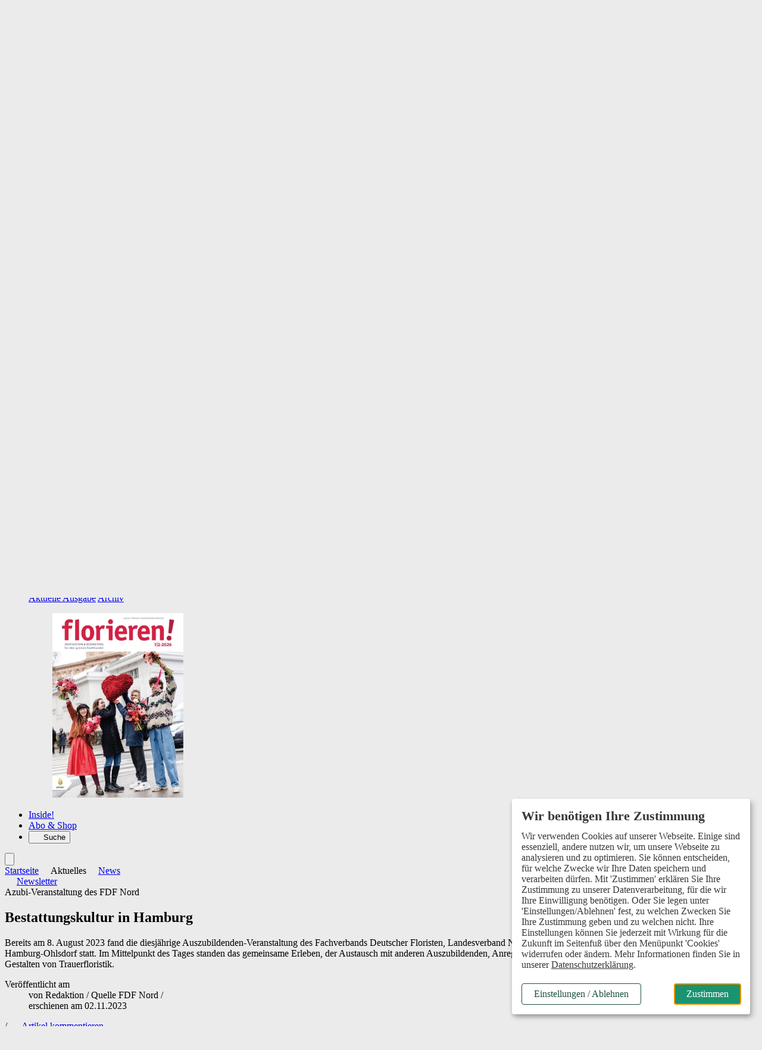

--- FILE ---
content_type: text/html; charset=ISO-8859-1
request_url: https://www.florieren-online.de/aktuelles/news/article-7737381-4232/bestattungskultur-in-hamburg-.html
body_size: 28419
content:
<!DOCTYPE html>
<html style="background:#ebebeb" lang="de">
<head>

	<title>Bestattungskultur in Hamburg - florieren!</title>
<meta name="description" content="Bereits am 8. August 2023 fand die diesjährige Auszubildenden-Veranstaltung des Fachverbands Deutscher Floristen, Landesverband Nord, am Jüdischen Friedhof und auf dem Hauptfriedhof in Hamburg-Ohlsdorf statt. Im Mittelpunkt des Tages standen das" />
<meta name="Page-type" content="Kommerzielle Organisation" />
<meta name="robots" content="index, follow" />
<link rel="canonical" href="https://www.florieren-online.de/aktuelles/news/article-7737381-4232/bestattungskultur-in-hamburg-.html" />
	<meta property="og:title" content="Bestattungskultur in Hamburg" />
<meta property="og:description" content="Bereits am 8. August 2023 fand die diesjährige Auszubildenden-Veranstaltung des Fachverbands Deutscher Floristen, Landesverband Nord, am Jüdischen Friedhof und auf dem Hauptfriedhof in..." />
<meta property="og:type" content="article" />
<meta property="og:url" content="https://www.florieren-online.de/aktuelles/news/article-7737381-4232/bestattungskultur-in-hamburg-.html" />
<meta property="og:image" content="https://www.florieren-online.de/vorlagen/webapp/cache/cms/hh-trauerfloristik-fdf-nord-2cms_g43tgnztg44fu.jpg" />
<meta property="og:image:width" content="1200" />
<meta property="og:image:height" content="1056" />
<meta property="og:site_name" content="florieren!" />
	<meta name="twitter:card" content="summary_large_image" />
<meta name="twitter:title" content="Bestattungskultur in Hamburg" />
<meta name="twitter:description" content="Bereits am 8. August 2023 fand die diesjährige Auszubildenden-Veranstaltung des Fachverbands Deutscher Floristen, Landesverband Nord, am Jüdischen Friedhof und auf dem Hauptfriedhof in..." />
<meta name="twitter:image" content="https://www.florieren-online.de/vorlagen/webapp/cache/cms/hh-trauerfloristik-fdf-nord-2cms_g43tgnztg44fu.jpg" />
<meta name="twitter:url" content="https://www.florieren-online.de/aktuelles/news/article-7737381-4232/bestattungskultur-in-hamburg-.html" />

	<meta charset="ISO-8859-1" />
	<meta name="Author" content="Verlag Eugen Ulmer" />
	<meta name="Publisher" content="Verlag Eugen Ulmer" />
	<meta name="Copyright" content="Verlag Eugen Ulmer" />
	<meta name="Audience" content="Alle" />
	<meta name="content-language" content="de" />

	<meta name="viewport" content="width=device-width, initial-scale=1.0" />

	<base href="https://www.florieren-online.de/vorlagen/webapp/cms/florieren-online/default/page.htm" target="_self" />

	<!-- Icons -->
	<link rel="icon" type="image/svg+xml" sizes="any" href="../images/favicon.svg" />
	<link rel="icon" type="image/png" href="../images/favicon-96x96.png" sizes="96x96" />
	<link rel="shortcut icon" href="../images/favicon.ico" />
	<link rel="apple-touch-icon" sizes="180x180" href="../images/apple-touch-icon.png" />
	<link rel="manifest" href="/site.webmanifest" />

	<script src="/assets/js/jquery/3.6.0/jquery.min.js"></script>

	<link rel="alternate" type="application/rss+xml" href="https://www.florieren-online.de/artikel.dll/RSS?MID=1149 " title="florieren! - die unabhängige Fachzeitschrift für alle Floristen" />

	<link rel="stylesheet" type="text/css" href="../../_default_tailwind3_zeitschriften/css/florieren/styles-florieren.css?20251120" media="all" />

	<!-- Lokale Einbindung Font Awesome -->
	<link href="/assets/fonts/fontawesome-7/css/all.min.css" rel="stylesheet">

	<!-- AlpineJS -->
	<script defer src="/assets/js/alpinejs/3.10.2/cdn.min.js"></script>
	<script defer src="/assets/js/@alpinejs/intersect/3.10.2/cdn.min.js"></script>

	<!-- Slider Glide.js CSS -->
	<link rel="stylesheet" href="/assets/js/@glidejs/3.5.2/css/glide.core.min.css">

	<!-- Chatbot CSS -->
	<link rel="stylesheet" type="text/css" href="/assets/css/chatbot/chatbot-styles.css" />

	<!-- Adserver -->
	<script src="/assets/js_cms/adserver.js" defer></script>
	<script src="https://cdn.adspirit.de/adasync.min.js" defer></script>

	<!-- Klaro -->
	<link rel="stylesheet" type="text/css" href="/assets/css/klaro_cookie_consent.css" />
	<script defer charset="utf-8" src="/assets/js/klaro/0.7.18/klaro_config_tagmanager_matomo.js"></script>
	<script defer charset="utf-8" src="/assets/js/klaro/0.7.18/klaro_modal.js"></script>
	<script defer charset="utf-8" src="/assets/js/klaro/0.7.18/klaro_modal_helper.js"></script>

	<!-- matomo -->
		<!-- Matomo Tracking Code -->
	<script>
			var _paq = (window._paq = window._paq || []);

			var excludePaths = ["/preview/", "/test/"];
			var excludeHosts = ["localhost"];

			var isExcludedPath = excludePaths.some(function (path) {
				return window.location.pathname.indexOf(path) !== -1;
			});

			var isExcludedHost = excludeHosts.some(function (host) {
				return window.location.hostname.indexOf(host) !== -1;
			});

			var isExcluded = isExcludedPath || isExcludedHost;

			if (isExcluded) {
				console.log("Tracking deaktiviert für diese Seite.");
				// Tracking deaktivieren
				_paq.push(["disableCookies"]);
				_paq.push(["setDoNotTrack", true]);
			} else {
				// Tracking aktivieren
				console.log("Matomo aktiv");
				_paq.push(["requireCookieConsent"]);
				_paq.push(["setUserId", "0"]);
				_paq.push(["trackPageView"]);
				_paq.push(["enableLinkTracking"]);
				/* Is User logged in? */
				const userIsLoggedIn = "" === "" ? false : true;
				console.log(userIsLoggedIn);
				if (userIsLoggedIn) {
					_paq.push(['setCustomDimension', 1, 'yes']);
				} else {
					_paq.push(['setCustomDimension', 1, 'no']);
				}
			}
			(function () {
				var u = "https://ulmer.matomo.cloud/";
				_paq.push(["setTrackerUrl", `${u}matomo.php`]);
				_paq.push(["setSiteId", "16"]);
				var d = document;
				var g = d.createElement("script");
				var s = d.getElementsByTagName("script")[0];
				g.async = true;
				g.src = "https://cdn.matomo.cloud/ulmer.matomo.cloud/matomo.js";
				s.parentNode.insertBefore(g, s);
			})();
		</script>

	<!--  Matomo Tracking Code -->

		<script data-type="application/javascript" type="text/plain" data-name="google_tag_manager">

	(function(w,d,s,l,i){w[l]=w[l]||[];w[l].push({'gtm.start':
	new Date().getTime(),event:'gtm.js'});var f=d.getElementsByTagName(s)[0],
	j=d.createElement(s),dl=l!='dataLayer'?'&l='+l:'';j.async=true;j.src=
	'https://www.googletagmanager.com/gtm.js?id='+i+dl;f.parentNode.insertBefore(j,f);
	})(window,document,'script','dataLayer','GTM-K8B6WCJ');
	</script>

	<!--TGoogle_Markup_Builder.PlaceHolder_Handle_HEADER:Done//-->
<script type="application/ld+json">
{"@context":"https://schema.org","@type":"Article","image":"https://www.florieren-online.de/vorlagen/webapp/cache/cms/hh-trauerfloristik-fdf-nord-2cms_g43tgnztg44fu.jpg","description":"Bereits am 8. August 2023 fand die diesjährige Auszubildenden-Veranstaltung des Fachverbands Deutscher Floristen, Landesverband Nord, am Jüdischen Friedhof und auf dem Hauptfriedhof in Hamburg-Ohlsdorf statt. Im Mittelpunkt des Tages standen das gemeinsame Erleben, der Austausch mit anderen Auszubildenden, Anregungen über die Entwicklung der Bestattungskultur und das Gestalten von Trauerfloristik.","headline":"Bestattungskultur in Hamburg","datePublished":"2023-11-02T12:42:00+01:00","dateModified":"2026-01-21T10:37:09+01:00","author":{"@type":"Person","name":"Redaktion"},"isAccessibleForFree":"True"}
</script>

	<!-- datalayer -->
	<script>
dataLayer = window.dataLayer || [];
</script>

</head>
<body class="relative">

		<!-- Google Tag Manager (noscript) -->
	<noscript><iframe data-name="google_tag_manager" data-src="https://www.googletagmanager.com/ns.html?id=GTM-K8B6WCJ" height="0" width="0" style="display:none;visibility:hidden"></iframe></noscript>

	<!-- End Google Tag Manager (noscript) -->


	<div class="relative">

			<!-- Skip-Links Barrierefreiheit -->
		<div role="region" aria-label="Schnellzugriffsmenü">
		<a href="javascript:void(0);" class="skip-link js-ba-einstellungen-modal">Barrierefreiheits-Einstellungen öffnen</a>
		<a href="/aktuelles/news/article-7737381-4232/bestattungskultur-in-hamburg-.html#ba-main-content" class="skip-link">Zum Hauptinhalt springen</a>
		<a href="/aktuelles/news/article-7737381-4232/bestattungskultur-in-hamburg-.html#ba-main-navigation" class="skip-link">Zur Navigation springen</a>
		<a href="/aktuelles/news/article-7737381-4232/bestattungskultur-in-hamburg-.html#focus-search-input" class="skip-link">Zur Suche springen</a>
		<a href="/aktuelles/news/article-7737381-4232/bestattungskultur-in-hamburg-.html#ba-footer" class="skip-link">Zum Footer springen</a>
	</div>

	<script>
		document.addEventListener("DOMContentLoaded", function() {
			const links = document.querySelectorAll("a[href^=\"/aktuelles/news/article-7737381-4232/bestattungskultur-in-hamburg-.html#\"]");
			links.forEach(function(link) {
				const href = link.getAttribute("href");
				const id = href.replace("/aktuelles/news/article-7737381-4232/bestattungskultur-in-hamburg-.html#", "");
				if (!document.getElementById(id)) {
					link.classList.add("hidden");
				}
			});
		});
	</script>


	<!-- mobile header -->
	<div class="sticky top-0 z-50 flex items-center block h-12 align-middle bg-white border-b-4 lg:hidden" style="border-bottom-color:#ebebeb">
		<div class="shrink-0">
			<a href="https://www.florieren-online.de" aria-label="Zur Startseite">
				<img src="../images/florieren-logo-ohne-unterzeile.svg" width="187" height="36" alt="Logo florieren! Magazin" class="inline-block w-auto h-8 ml-4" />
			</a>
		</div>
		<div x-data="{id: 'offcanvas'}" class="relative block pl-4 text-sm font-bold text-right align-middle grow lg:text-lg text-primary-600">
			<button type="button" class="w-16 h-12" @click="$dispatch('open-dropdown',{id})" aria-haspopup="menu" aria-label="Menü öffnen">
				<i class="text-2xl fa-solid fa-bars" aria-hidden="true"><span class="sr-only">Menü öffnen</span></i>
			</button>
		</div>
	</div>

	<!-- Offcanvas -->
	<div id="offcanvas" class="fixed top-0 right-0 z-50 invisible w-10/12 h-full max-w-lg min-h-screen overflow-x-visible overflow-y-scroll shadow-lg lg:hidden md:w-2/3 bg-neutral-100" x-data="offcanvas()" x-show="open" @open-dropdown.window="if ($event.detail.id == 'offcanvas') openOverlay()" @keydown.window.escape="closeOverlay()" @keydown="trapTab($event)" @click.away="closeOverlay()" x-transition:enter="transition ease-out duration-200 origin-right" x-transition:enter-start="transform scale-x-0 opacity-0" x-transition:enter-end=" transform scale-x-100 opacity-100" x-transition:leave="transition ease-out duration-200 origin-right" x-transition:leave-start=" transform scale-x-100 opacity-100" x-transition:leave-end=" transform scale-x-0 opacity-0" x-cloak :class="{ 'visible' : open , 'invisible' : !open}" style="z-index: 100;">
		<div x-data="{id: 'offcanvas'}" class="absolute top-0 right-0 w-12 h-12">
			<button type="button" class="w-12 h-12" @click="closeOverlay()" aria-label="Menü schließen">
				<i class="text-2xl fa-solid fa-xmark text-primary-700"></i>
			</button>
		</div>
		<div class="px-6 pb-32 leading-7">
			<div class="px-6 py-4 mb-8 -mx-6 bg-neutral-200">
					<div id="off-canvas-login-wrapper" class="mb-2">
		<form action="/artikel.dll/LOGIN" method="post">
			
<input type="hidden" id="UID" name="UID" value="C2E8CBA1D49C2BB52FB735FCA286A9569AECCDE5" />
<input type="hidden" id="MID" name="MID" value="4232" />
			<input type="hidden" name="PCMD" value="~094149443D37373337333831264D49443D34323332">
			<input type="submit" name="Anmelden" value="Anmelden" id="Anmelden" class="py-2 cursor-pointer block text-lg font-bold text-primary-700">
		</form>
		<div>
			<span class="block font-light leading-snug mt-1 mb-2"><span class="font-semibold text-gray">Noch kein Abo?</span> Mit einem kostenlosen Test-Abo haben Sie direkten Zugriff auf alle Online-Inhalte.</span>
			<a href="https://abo.ulmer.de/uaksd-7767765/florieren-print-test-abo-.html" class="button--primary button--small" target="_blank">zum Test-Abo</a>
		</div>
	</div>

			</div>
			<button type="button" id="focus-search-input-offcanvas" class="block mb-4 text-xl font-bold cursor-pointer js-focus-search-input text-primary-700" x-data="{id: 'modalSuche'}" @click="$dispatch('open-modal',{id})">Suche</button>
			<a href="https://www.florieren-online.de" class="block mb-4 text-xl font-bold text-primary-700">Startseite</a>
			<div class="mb-8">
				<span class="block my-2 text-xl font-bold tracking-wide text-primary-700">Aktuelles</span>
				<ul id="offcanvas-aktuelles" >
<li class="active" id="menuID_4232"><a href="/aktuelles/news/4232.html" class="active">News</a>
</li><li class="" id="menuID_167763"><a href="/aktuelles/termine/167763.html" class="">Termine</a>
</li><li class="" id="menuID_167764"><a href="/aktuelles/termin-eintragen/167764.html" class="">Termin eintragen</a>
</li>
</ul>
			</div>
			<div class="p-6 mb-8 -mx-6 bg-white">
				<span class="block mb-2 text-xl font-bold tracking-wide text-primary-700">Top-Themen</span>
				<ul id="offcanvas-top-themen" class="m-0 list-none"></ul>
			</div>
			<div class="mb-8">
				<span class="block my-2 text-xl font-bold tracking-wide text-primary-700">Themen</span>
				<ul id="offcanvas-themen" >
<li class="" id="menuID_175750"><a href="/themen/floristik/175750.html" class="">Floristik</a>
</li><li class="" id="menuID_175754"><a href="/themen/pflanzen/175754.html" class="">Pflanzen</a>
</li><li class="" id="menuID_177582"><a href="/themen/trends/177582.html" class="">Trends</a>
</li><li class="" id="menuID_175751"><a href="/themen/betriebsfuehrung-marketing/175751.html" class="">Betriebsführung & Marketing</a>
</li><li class="" id="menuID_175752"><a href="/themen/betriebsportraet/175752.html" class="">Betriebsporträt</a>
</li><li class="" id="menuID_175753"><a href="/themen/aus-und-weiterbildung/175753.html" class="">Aus- und Weiterbildung</a>
</li><li class="" id="menuID_177581"><a href="/themen/sortiment/177581.html" class="">Sortiment</a>
</li><li class="" id="menuID_198787"><a href="/themen/ausstellungen-veranstaltungen/198787.html" class="">Ausstellungen & Veranstaltungen</a>
</li><li class="" id="menuID_197801"><a href="/themen/themen-a-z/197801.html" class="">Themen A-Z</a>
</li>
</ul>
			</div>
			<div class="mb-8">
				<span class="block my-2 text-xl font-bold tracking-wide text-primary-700">florieren!</span>
				<ul id="offcanvas-florieren" >
<li class="" id="menuID_4269"><a href="https://www.florieren-online.de/ctoc-212105-61571/ctoc-.html" class="">Aktuelle Ausgabe</a>
</li><li class="" id="menuID_61571"><a href="/florieren/archiv/61571.html" class="">Archiv</a>
</li><li class="" id="menuID_211647"><a href="/florieren/sonderhefte/211647.html" class="">Sonderhefte</a>
</li><li class="hasChild" id="menuID_4215"><a href="/florieren/newsletter/4215.html" class="hasChild">Newsletter</a>
</li>
</ul>
			</div>
			<div class="mb-8">
				<a href="/inside/198941.html" class="block mb-4 text-xl font-bold text-primary-700" target="_blank">Inside!</a>
			</div>
			<div class="mb-8">
				<a href="/abo-shop/160504.html" class="block mb-4 text-xl font-bold text-primary-700" target="_blank">Abo & Shop</a>
			</div>
			<div class="mb-8">
				<span class="block my-2 text-xl font-bold tracking-wide text-primary-700">Branchendienste</span>
				<ul id="offcanvas-top-navigation" >
<li class="" id="menuID_205299"><a href="/top-navigation/stellenmarkt/205299.html" class="">Stellenmarkt</a>
</li>
</ul>
			</div>
		</div>
	</div>

	<!-- desktop header -->
	<div id="js-header-top-container" class="container hidden pt-4 pb-2 mt-4 bg-white lg:block">
		<div class="flex justify-end">
				<ul class="inline-flex items-center text-sm space-x-3"  id="top-navigation" >
<li class="" id="menuID_205299"><a href="/top-navigation/stellenmarkt/205299.html" class="">Stellenmarkt</a>
</li>
</ul>

	<form action="/artikel.dll/LOGIN" method="post">
		
<input type="hidden" id="UID" name="UID" value="C2E8CBA1D49C2BB52FB735FCA286A9569AECCDE5" />
<input type="hidden" id="MID" name="MID" value="4232" />
		<input type="hidden" name="PCMD" value="~094149443D37373337333831264D49443D34323332">
		<input type="submit" name="Anmelden" value="Anmelden" id="Anmelden" class="ml-3 font-bold leading-snug cursor-pointer text-primary text-link hover:text-secondary">
	</form>

			<button type="button" class="flex items-center px-2 ml-3 font-semibold leading-snug text-white rounded-sm cursor-pointer bg-primary-400" aria-haspopup="dialog" aria-controls="overlay" aria-expanded="false" x-data="{id: 'SubscriberBenefitsGsm'}" @click="$dispatch('open-modal',{id})">Abo-Vorteile nutzen</button>
		</div>
		<a href="https://www.florieren-online.de">
			<img src="../images/florieren-logo.svg" width="auto" height="128" alt="florieren! Magazin" class="h-32 -ml-2" />
		</a>
	</div>

	<header class="sticky top-0 z-30 hidden mb-2 border-b-4 lg:block" style="border-bottom-color:#ebebeb">
		<nav id="ba-main-navigation" role="navigation" aria-label="Hauptnavigation" class="container relative z-10 block px-0 text-gray-900 bg-white">
			<ul class="container flex">
				<li id="js-logo-sticky-header" class="hidden transition duration-300">
					<a href="https://www.florieren-online.de" class="relative block py-2 pr-6">
						<img src="../images/florieren-logo-ohne-unterzeile.svg" width="145" height="28" alt="florieren! Magazin" class="w-auto" style="height: 28px;" />
					</a>
				</li>
				<li id="js-startseite-sticky-header" class="z-10 -ml-3 transition duration-300 ease-in-out hover:bg-neutral-100">
					<a href="https://www.florieren-online.de" class="relative block px-3 py-2 text-sm font-semibold lg:text-lg xl:text-lg text-primary-600 ">Startseite</a>
				</li>
				<li class="transition duration-300 ease-in-out hoverable hover:bg-neutral-100 z-1">
					<button type="button" class="relative block px-3 py-2 text-sm font-semibold lg:text-lg xl:text-lg text-primary-600 icon" aria-haspopup="true" aria-expanded="false">
						Aktuelles
					</button>
					<div class="z-50 mb-16 border-t shadow-lg bg-neutral-100 mega-menu sm:mb-0 border-neutral-100">
						<div class="flex flex-wrap justify-between w-full mx-auto">
							<div class="grid w-full grid-cols-12">
								<div class="relative col-span-5 p-6 pl-16 bg-neutral-100">
									<div class="absolute top-0 z-0 w-full h-full bg-white -right-1" style="clip-path: polygon(85% 0, 100% 0%, 100% 100%, 90% 100%);"></div>
									<span class="block mb-4 text-lg font-bold text-primary-700">Aktuelles</span>
									<ul class="mainmenu-list px-0 w-full sm:w-full md:w-1/2 lg:w-2/3 border-solid sm:border-none md:border-primary md:border-r-2 md:border-r lg:border-b-0"  id="mainmenu" >
<li class="active" id="menuID_4232"><a href="/aktuelles/news/4232.html" class="active">News</a>
</li><li class="" id="menuID_167763"><a href="/aktuelles/termine/167763.html" class="">Termine</a>
</li><li class="" id="menuID_167764"><a href="/aktuelles/termin-eintragen/167764.html" class="">Termin eintragen</a>
</li>
</ul>
								</div>
								<div class="col-span-4 p-6 pr-16 bg-white">
									<span class="block mb-4 text-lg font-bold text-primary-700">News</span>
										<ul class="p-0 m-0">
		

	<li class="mb-4 ml-0 group">
		<article>
			<span class="block text-sm dachzeile--color">
				<time class="hidden">19.11.2025</time>IPM Essen
			</span>
			<a href="/article-8302081-1149/neues-konzept-fuer-die-buehne-in-halle-5-.html">
				<span class="block mb-2 font-semibold leading-5 transition duration-300 ease-in-out text-md text-primary-700 hover:text-secondary">Neues Konzept für die Bühne in Halle 5</span>
			</a>
		</article>
	</li>


	<li class="mb-4 ml-0 group">
		<article>
			<span class="block text-sm dachzeile--color">
				<time class="hidden">19.11.2025</time>Mehrweg im grünen Markt
			</span>
			<a href="/aktuelles/news/article-8302015-4232/ekaflor-tritt-euro-plant-tray-eg-bei-.html">
				<span class="block mb-2 font-semibold leading-5 transition duration-300 ease-in-out text-md text-primary-700 hover:text-secondary">Ekaflor tritt Euro Plant Tray eG bei</span>
			</a>
		</article>
	</li>


	<li class="mb-4 ml-0 group">
		<article>
			<span class="block text-sm dachzeile--color">
				<time class="hidden">05.11.2025</time>HDE-Konsumbarometer im November
			</span>
			<a href="/aktuelles/news/article-8289119-4232/konsumstimmung-truebt-sich-vor-dem-weihnachtsgeschaeft-ein-.html">
				<span class="block mb-2 font-semibold leading-5 transition duration-300 ease-in-out text-md text-primary-700 hover:text-secondary">Konsumstimmung trübt sich vor dem Weihnachtsgeschäft ein</span>
			</a>
		</article>
	</li>


	</ul>

	

								</div>
								<div class="col-span-3 p-6 pl-0 bg-white">
								</div>
							</div>
						</div>
					</div>
				</li>
				<li class="hidden transition duration-300 ease-in-out hoverable hover:bg-neutral-100 sm:block">
					<button type="button" class="relative block px-3 py-2 text-sm font-semibold lg:text-lg xl:text-lg text-primary-600 icon" aria-haspopup="true" aria-expanded="false">
						Themen
					</button>
					<div class="z-50 mb-16 border-t shadow-lg bg-neutral-100 mega-menu sm:mb-0 border-neutral-100">
						<div class="flex flex-wrap justify-between w-full mx-auto">
							<div class="grid w-full grid-cols-12">
								<div class="relative col-span-5 p-6 pl-16">
									<div class="absolute top-0 z-0 w-full h-full bg-white -right-1" style="clip-path: polygon(85% 0, 100% 0%, 100% 100%, 90% 100%);"></div>
									<span class="block mb-4 text-lg font-bold text-primary-700">Themen</span>
									<ul class="mainmenu-list px-0 w-full sm:w-full md:w-1/2 lg:w-2/3 border-solid sm:border-none md:border-primary md:border-r-2 md:border-r lg:border-b-0"  id="mainmenu" >
<li class="" id="menuID_175750"><a href="/themen/floristik/175750.html" class="">Floristik</a>
</li><li class="" id="menuID_175754"><a href="/themen/pflanzen/175754.html" class="">Pflanzen</a>
</li><li class="" id="menuID_177582"><a href="/themen/trends/177582.html" class="">Trends</a>
</li><li class="" id="menuID_175751"><a href="/themen/betriebsfuehrung-marketing/175751.html" class="">Betriebsführung & Marketing</a>
</li><li class="" id="menuID_175752"><a href="/themen/betriebsportraet/175752.html" class="">Betriebsporträt</a>
</li><li class="" id="menuID_175753"><a href="/themen/aus-und-weiterbildung/175753.html" class="">Aus- und Weiterbildung</a>
</li><li class="" id="menuID_177581"><a href="/themen/sortiment/177581.html" class="">Sortiment</a>
</li><li class="" id="menuID_198787"><a href="/themen/ausstellungen-veranstaltungen/198787.html" class="">Ausstellungen & Veranstaltungen</a>
</li><li class="" id="menuID_197801"><a href="/themen/themen-a-z/197801.html" class="">Themen A-Z</a>
</li>
</ul>
								</div>
								<div class="col-span-4 p-6 pr-16 bg-white">
									<span class="block mb-4 text-lg font-bold text-primary-700">Themen A-Z </span>
									<p class="mb-6 text-sm font-light">Suchen und finden leicht gemacht: Informieren Sie sich zielgerichtet über aktuelle Themen der Branche. Ob Floristik, Betriebswirtschaft, Verkaufsförderung oder Aus- und Weiterbildung, unsere Schlüsselworte helfen Ihnen, relevante Inhalte zu entdecken.</p>
									<a href="/themen/themen-a-z/197801.html"  class="button--small button--primary-light">Zu den Themen</a>
								</div>
								<div class="col-span-3 p-6 pl-0 bg-white">
									<span class="block mb-4 text-lg font-bold text-primary-700">Meistgelesen</span>
										<ul>
			<li class="mb-4 ml-0 group">
		<article>
			<span class="block text-sm dachzeile--color">
				<time class="hidden">14.11.2024</time>Gärtner-Forum, IPM-Express und Green Cities Award
			</span>
			<a href="/aktuelles/news/article-8037469-4232/viel-neues-auf-der-ipm-essen-2025-.html">
				<span class="block mb-2 font-semibold leading-5 transition duration-300 ease-in-out text-md text-primary-700 hover:text-secondary">Viel Neues auf der IPM ESSEN 2025</span>
			</a>
		</article>
	</li>


	<li class="mb-4 ml-0 group">
		<article>
			<span class="block text-sm dachzeile--color">
				<time class="hidden">07.02.2024</time>Musik und Blumen
			</span>
			<a href="/aktuelles/news/article-7843922-4232/neujahrskonzert-in-wien-2024-.html">
				<span class="block mb-2 font-semibold leading-5 transition duration-300 ease-in-out text-md text-primary-700 hover:text-secondary">Neujahrskonzert in Wien 2024</span>
			</a>
		</article>
	</li>


	<li class="mb-4 ml-0 group">
		<article>
			<span class="block text-sm dachzeile--color">
				<time class="hidden">16.12.2016</time>
			</span>
			<a href="/aktuelles/news/article-5242678-4232/blumenschmuck-von-den-wiener-stadtgaerten-.html">
				<span class="block mb-2 font-semibold leading-5 transition duration-300 ease-in-out text-md text-primary-700 hover:text-secondary">Blumenschmuck von den Wiener Stadtgärten</span>
			</a>
		</article>
	</li>

	</ul>

								</div>
							</div>
						</div>
					</div>
				</li>
				<li class="hidden transition duration-300 ease-in-out hoverable hover:bg-neutral-100 sm:block">
					<button type="button" class="relative block px-3 py-2 text-sm font-semibold lg:text-lg xl:text-lg text-primary-600 icon" aria-haspopup="true" aria-expanded="false">
						florieren!
					</button>
					<div class="z-50 mb-16 overflow-hidden border-t shadow-lg bg-neutral-100 mega-menu sm:mb-0 border-neutral-100">
						<div class="flex flex-wrap justify-between w-full mx-2 mx-auto">
							<div class="grid w-full grid-cols-12">
								<div class="relative col-span-5 p-6 pl-16">
									<div class="absolute top-0 z-0 w-full h-full bg-white -right-1" style="clip-path: polygon(85% 0, 100% 0%, 100% 100%, 90% 100%);"></div>
									<span class="block mb-4 text-lg font-bold text-primary-700">florieren!</span>
									<ul class="mainmenu-list px-0 w-full sm:w-full md:w-1/2 lg:w-2/3 border-solid sm:border-none md:border-primary md:border-r-2 md:border-r lg:border-b-0"  id="mainmenu" >
<li class="" id="menuID_4269"><a href="https://www.florieren-online.de/ctoc-212105-61571/ctoc-.html" class="">Aktuelle Ausgabe</a>
</li><li class="" id="menuID_61571"><a href="/florieren/archiv/61571.html" class="">Archiv</a>
</li><li class="" id="menuID_211647"><a href="/florieren/sonderhefte/211647.html" class="">Sonderhefte</a>
</li><li class="hasChild" id="menuID_4215"><a href="/florieren/newsletter/4215.html" class="hasChild">Newsletter</a>
</li>
</ul>
									<ul class="w-full px-0 pb-6 border-solid mainmenu-list sm:w-full md:w-1/2 lg:w-2/3 sm:border-none md:border-primary md:border-r-2 md:border-r lg:border-b-0 lg:pt-3">
										<li class="pt-2"><a href="/ueber-uns/team-kontakt/175761.html">Team & Kontakt</a></li>
									</ul>
								</div>
								<div class="col-span-4 py-6 pl-6 pr-12 bg-white">
									<span class="block mb-4 text-lg font-bold text-primary-700">Das Magazin</span>
									<p class="mb-4 text-sm font-light">Die Print-Ausgabe von "florieren!" lädt zum Innehalten und Hinschauen ein - innovativ, verkaufsorientiert, unterhaltsam, lesefreundlich, zur Inspiration im Alltag und darüber hinaus. Im Mittelpunkt stehen vielfältige, kreative Floristik, Floristinnen und Floristen und ihr Geschäftsmodelle und Konzepte sowie Beispiele aus der Praxis.</p>
									<a href="/florieren/aktuelle-ausgabe/4269.html" class="button--primary-light button--small">Aktuelle Ausgabe</a>
									<a href="/florieren/archiv/61571.html" class="button--primary-light button--small">Archiv</a>
								</div>
								<div class="col-span-3 p-6 bg-white">
									<div><figure><picture><source type="image/webp" srcset="https://www.florieren-online.de/vorlagen/webapp/cache/cms/cover_haztimzwhaza-150x211.webp 150w,
https://www.florieren-online.de/vorlagen/webapp/cache/cms/cover_haztimzwhaza-300x423.webp 300w,
https://www.florieren-online.de/vorlagen/webapp/cache/cms/cover_haztimzwhaza-500x706.webp 500w,
https://www.florieren-online.de/vorlagen/webapp/cache/cms/cover_haztimzwhaza-900x1271.webp 900w,
https://www.florieren-online.de/vorlagen/webapp/cache/cms/cover_haztimzwhaza-1300x1836.webp 1300w,
https://www.florieren-online.de/vorlagen/webapp/cache/cms/cover_haztimzwhaza-1700x2401.webp 1700w" sizes="(max-width: 439px) 100vw,(min-width: 440px) and (max-width: 767px) 50vw,(min-width: 768px) and (max-width: 999px) 25vw,(min-width: 1000px) and (max-width:1079px) 25vw,270px" /><img src="https://www.florieren-online.de/vorlagen/webapp/cache/cms/cover_haztimzwhaza-220x310.jpg" height="310" width="220" srcset="https://www.florieren-online.de/vorlagen/webapp/cache/cms/cover_haztimzwhaza-150x211.jpg 150w,
https://www.florieren-online.de/vorlagen/webapp/cache/cms/cover_haztimzwhaza-300x423.jpg 300w,
https://www.florieren-online.de/vorlagen/webapp/cache/cms/cover_haztimzwhaza-500x706.jpg 500w,
https://www.florieren-online.de/vorlagen/webapp/cache/cms/cover_haztimzwhaza-900x1271.jpg 900w,
https://www.florieren-online.de/vorlagen/webapp/cache/cms/cover_haztimzwhaza-1300x1836.jpg 1300w,
https://www.florieren-online.de/vorlagen/webapp/cache/cms/cover_haztimzwhaza-1700x2401.jpg 1700w" sizes="(max-width: 439px) 100vw,(min-width: 440px) and (max-width: 767px) 50vw,(min-width: 768px) and (max-width: 999px) 25vw,(min-width: 1000px) and (max-width:1079px) 25vw,270px" class="thumbnail border-4 border-white shadow-lg absolute transform rotate-3 mt-4 -ml-12" alt=""  loading="lazy"  /></picture></figure></div>
								</div>
							</div>
						</div>
					</div>
				</li>
				<li class="hidden transition duration-300 ease-in-out hover:bg-neutral-100 sm:block">
					<a href="/inside/198941.html" class="relative block px-3 py-2 text-sm font-semibold lg:text-lg xl:text-lg text-primary-600 ">Inside!</a>
				</li>
				<li class="hidden transition duration-300 ease-in-out hover:bg-neutral-100 sm:block">
					<a href="/abo-shop/160504.html" class="relative block px-3 py-2 text-sm font-semibold lg:text-lg text-primary-600 icon" target="_blank">Abo & Shop</a>
				</li>
				<li class="transition duration-300 ease-in-out hover:bg-neutral-100 group">
					<button type="button" id="focus-search-input" class="block px-3 py-2 text-sm font-semibold cursor-pointer js-focus-search-input lg:text-lg xl:text-lg text-primary-600" x-data="{id: 'modalSuche'}" @click="$dispatch('open-modal',{id})"><i class="mr-2 text-sm fa-solid fa-magnifying-glass text-primary group-hover:text-primary"></i>Suche</button>
				</li>
			</ul>
		</nav>
	</header>

		<button type="button" id="ba-overlay-button" class="js-ba-einstellungen-modal fixed z-[51] flex items-center justify-center w-12 h-12 p-3 text-white transition !rounded-full shadow-lg cursor-pointer bottom-5 lg:top-32 lg:bottom-auto right-5 bg-primary-700 hover:bg-primary-800" aria-label="Einstellungen Barrierefreiheit öffnen" aria-haspopup="dialog" aria-controls="overlay" aria-expanded="false">
		<svg xmlns="http://www.w3.org/2000/svg" viewBox="0 0 38 48" class="inline-block w-auto h-auto" fill="currentColor">
			<path d="M19.26 0a5.717 5.717 0 1 1 0 11.434A5.717 5.717 0 0 1 19.26 0M1.235 14.65a3.426 3.426 0 0 1 4.503-1.801l1.7.729a29.96 29.96 0 0 0 23.64 0l1.7-.73a3.426 3.426 0 0 1 4.503 1.802 3.426 3.426 0 0 1-1.8 4.502l-1.702.729a36.2 36.2 0 0 1-7.66 2.33v7.16c0 .615.1 1.23.3 1.8l4.102 12.307a3.435 3.435 0 1 1-6.518 2.172l-3.487-10.462a1.335 1.335 0 0 0-1.258-.915c-.571 0-1.086.372-1.257.915L14.514 45.65a3.433 3.433 0 0 1-4.345 2.173 3.433 3.433 0 0 1-2.172-4.345l4.102-12.306q.3-.879.3-1.801v-7.146a37 37 0 0 1-7.66-2.33l-1.702-.729a3.426 3.426 0 0 1-1.8-4.502z" />
		</svg>
	</button>


			<!-- <a class="button button--primary" x-data="{id: 'modalSuche'}" @click="$dispatch('open-modal',{id})">Suche</a> -->

	<div x-data="{ modalSuche: false }" x-show="modalSuche" @open-modal.window="if ($event.detail.id === 'modalSuche') modalSuche = true" @close-modal.window="if ($event.detail.id === 'modalSuche') modalSuche = false" @keydown.escape.window="modalSuche = false" @click.away="modalSuche = false" x-transition:enter="transition ease-out duration-200" x-transition:enter-start="transform opacity-0" x-transition:enter-end="transform opacity-100" x-transition:leave="transition ease-in duration-200" x-transition:leave-start="transform opacity-100" x-transition:leave-end="transform opacity-0" class="top-0 left-0 flex items-center justify-center w-full h-full z-[110] fixed p-4" x-cloak>
		<div class="absolute w-full h-full bg-gray-200 sm:fixed opacity-90"></div>
		<div class="top-auto relative w-full max-w-3xl p-6 mx-6 mx-auto my-auto bg-white rounded-sm z-[110] sm:w-10/12 md:w-8/12 lg:w-6/12 xl:w-4/12 lg:p-8" @click.away="modalSuche = false">
			<div class="text-center">
				<h5 id="modal-search-title" class="block mb-1 text-xl font-bold leading-6 sm:text-2xl md:text-3xl text-primary-700">Suche</h5>
				<p class="block w-full mx-auto mb-6 text-lg font-light leading-6 sm:w-10/12">Geben Sie einen Suchbegriff ein<br />oder nutzen Sie einen Webcode aus dem Magazin.</p>
			</div>

			<!-- beginn -->

			<link rel="stylesheet" href="/assets/js/autoComplete/10.2.7/dist/css/autoComplete.css">

			<form id="search_form" name="form" method="post" action="/artikel.dll/SEARCHMASTER" data-url="/artikel.dll/ARTVIEWAJAX?LEXID=177001&MID=4232&KEY=" onsubmit="showmodalspinner()">
				<!-- bei unverschlüsselten URLs werden die Query-Parameter (MID) gelöscht, deswegen hier als hidden-Field  -->
				<input name="MID" value="198680" type="hidden">
				<input name="SEARCHTYP" type="hidden" id="SEARCHTYP" value="SEARCH_IN_WORDS">
				
<input type="hidden" id="UID" name="UID" value="C2E8CBA1D49C2BB52FB735FCA286A9569AECCDE5" />
<input type="hidden" id="MID" name="MID" value="4232" />
				<div class="flex flex-row gap-2">
					<div class="flex-auto">
						<label for="SEARCHVALUE" class="sr-only">Suchbegriff oder Webcode eingeben</label>
						<input id="SEARCHVALUE" class="input--base" name="SEARCHVALUE" type="text" placeholder="Suchbegriff oder Webcode..." value="" aria-describedby="search_instructions" autofocus />
						<span id="search_instructions" class="sr-only">Geben Sie einen Begriff oder Webcode ein und klicken Sie auf Suchen.</span>
					</div>
					<div class="flex-0">
						<input id="search_submit" type="submit" class="mb-0 shrink-0 button button--primary" style="height: 40px" value="Suchen" aria-label="Suche starten" />
					</div>
				</div>
			</form>

			<!-- end -->

			<button type="button" class="text-xl absolute top-0 right-0 py-1.5 px-2.5" @click="modalSuche = false" aria-label="Modal schließen">
				<i class="text-gray-300 transition duration-300 ease-in-out cursor-pointer fa-light fa-xmark hover:text-secondary"></i>
			</button>

			<!-- start loading spinner -->
			<div id="searchmodal-loading-spinner" class="absolute top-0 left-0 flex items-center justify-center hidden w-full h-full bg-white bg-opacity-75">

				<svg class="text-primary-200 animate-spin" viewBox="0 0 64 64" fill="none" xmlns="http://www.w3.org/2000/svg" width="64" height="64">
					<path d="M32 3C35.8083 3 39.5794 3.75011 43.0978 5.20749C46.6163 6.66488 49.8132 8.80101 52.5061 11.4939C55.199 14.1868 57.3351 17.3837 58.7925 20.9022C60.2499 24.4206 61 28.1917 61 32C61 35.8083 60.2499 39.5794 58.7925 43.0978C57.3351 46.6163 55.199 49.8132 52.5061 52.5061C49.8132 55.199 46.6163 57.3351 43.0978 58.7925C39.5794 60.2499 35.8083 61 32 61C28.1917 61 24.4206 60.2499 20.9022 58.7925C17.3837 57.3351 14.1868 55.199 11.4939 52.5061C8.801 49.8132 6.66487 46.6163 5.20749 43.0978C3.7501 39.5794 3 35.8083 3 32C3 28.1917 3.75011 24.4206 5.2075 20.9022C6.66489 17.3837 8.80101 14.1868 11.4939 11.4939C14.1868 8.80099 17.3838 6.66487 20.9022 5.20749C24.4206 3.7501 28.1917 3 32 3L32 3Z" stroke="currentColor" stroke-width="5" stroke-linecap="round" stroke-linejoin="round"></path>
					<path d="M32 3C36.5778 3 41.0906 4.08374 45.1692 6.16256C49.2477 8.24138 52.7762 11.2562 55.466 14.9605C58.1558 18.6647 59.9304 22.9531 60.6448 27.4748C61.3591 31.9965 60.9928 36.6232 59.5759 40.9762" stroke="currentColor" stroke-width="8" stroke-linecap="round" stroke-linejoin="round" class="text-primary"></path>
				</svg>

			</div>
			<!-- end loading spinner -->

		</div>

	</div>

	<script src="/assets/js/autoComplete/10.2.7/dist/autoComplete.min.js"></script>

	<script>
		function showmodalspinner() {
			document.getElementById("searchmodal-loading-spinner").classList.remove("hidden");
		}

		document.addEventListener('open-modal', function(event) {
			if (event.detail.id === 'modalSuche') {
			setTimeout(() => {
				const input = document.getElementById('SEARCHVALUE');
				if (input) input.focus();
			}, 50);
			}
		});

		document.addEventListener('keydown', function(e) {
			const modal = document.querySelector('[x-show="modalSuche"]');
			if (!modal || modal.offsetParent === null) return;

			const focusable = Array.from(modal.querySelectorAll(
				'a[href], area[href], input:not([disabled]), select:not([disabled]), textarea:not([disabled]), button:not([disabled]), iframe, object, embed, [tabindex]:not([tabindex="-1"]), [contenteditable]'
			)).filter(el => el.offsetParent !== null);

			if (focusable.length === 0) return;

			const first = focusable[0];
			const last = focusable[focusable.length - 1];

			if (e.key === 'Tab') {
				const active = document.activeElement;
				if (e.shiftKey && active === first) {
					e.preventDefault();
					last.focus();
				}
				else if (!e.shiftKey && active === last) {
					e.preventDefault();
					first.focus();
				}
				else if (!focusable.includes(active)) {
					e.preventDefault();
					first.focus();
				}
			}
		});

		function fetchSearch() {
			return async(query) => {
				const ajaxUrl = document.getElementById("search_form").getAttribute("data-url") + query;
				try {
					const source = await fetch(ajaxUrl);
					const data = await source.json();
					if (data.responseData.results) {
						return data.responseData.results;
					}
					return [];
				} catch (error) {
					console.log("Error: " + error);
					return error;
				}
			};
		}

		const resultsListConfig = {
			maxResults: 25
		};

		const autoCompleteSearchDesktop = new autoComplete({
			selector: "#SEARCHVALUE",
			placeHolder: "Suchbegriff oder Webcode...",
			data: {
				src: fetchSearch(),
				keys: ["keyword"]
			},
			resultsList: resultsListConfig,
			submit: true,
			events: {
				input: {
					selection: (event) => {
						const selection = event.detail.selection.value;
						autoCompleteSearchDesktop.input.value = selection.keyword;
						const form = document.getElementById("search_form");
						showmodalspinner();
						form.submit();
					}
				}
			}
		});
	</script>

	<script>
		const showSearchLinks = document.getElementsByClassName("js-focus-search-input");
		Array.from(showSearchLinks).forEach(btn => {
			btn.addEventListener("click", () => {
			setTimeout(() => document.getElementById("SEARCHVALUE").focus(), 300);
			});
		});
	</script>



	<script>
		/* Sticky Header */

		$(window).scroll(function(){
			if ($(window).scrollTop() >= 160) {
				$("#js-logo-sticky-header").removeClass("hidden");
			}
			else {
				$('#js-logo-sticky-header').addClass("hidden");
			}
		});
	</script>

	<!-- Basic Menu Script-->
	<script src="/assets/js_cms/basic-menu-function.js"></script>


			<ins id="ad-halfpagead" class="js-ad-position ad-wrapper" data-ad-pid="895" data-ad-breakpoint="1759" data-ad-show-above="true"></ins>


			<ins id="ad-skyscraper" class="js-ad-position ad-wrapper" data-ad-pid="80" data-ad-breakpoint="1480" data-ad-show-above="true"></ins>


		<main id="ba-main-content">
					
		<ins id="ad-billboard-und-large-leaderboard" class="container justify-center hidden pl-0 pr-0 js-ad-position ad-wrapper md:flex" data-ad-pid="893" data-ad-breakpoint="1020" data-ad-show-above="true"></ins>

		<div id="breadcrumb_wrapper" class="container flex flex-row items-center gap-4 py-3 bg-white md:py-3.5">
		<div id="breadcrumb" class="p-1 overflow-auto overflow-y-hidden text-xs font-light text-gray grow whitespace-nowrap">
			<a href="https://www.florieren-online.de"  class="webpath">Startseite</a> <i class="inline-block mx-0.5 text-gray fa-light fa-2xs fa-chevron-right"></i> <span>Aktuelles</span> <i class="inline-block mx-0.5 text-gray fa-light fa-2xs fa-chevron-right"></i> <a href="/aktuelles/news/4232.html"  class="webpath">News</a>
		</div>
		<div class="shrink">
			<div id="newsletter-box" class="flex items-center transition duration-300 ease-in-out cursor-pointer whitespace-nowrap group">
				<a href="/florieren/newsletter/4215.html" class="text-xs sm:text-sm text-primary-700 group-hover:text-secondary">
					<i class="mr-2 text-sm md:text-base text-primary-700 fa-light group-hover:text-secondary fa-paper-plane" aria-hidden="true"></i>Newsletter
				</a>
			</div>
		</div>
	</div>


	<!-- Schema.org-Daten kommen aus NB_GOOGLE_MARKUP -->
	<!--TGoogle_Markup_Builder.PlaceHolder_Handle_BODY:Done//-->

	<article id="portrait-artikel">

		<div class="container py-8 pt-16 bg-white lg:py-20 non-paywall">
			<div class="m-auto prose sm:prose-lg lg:prose-xl">
				<span class="block mb-3 font-sans text-base dachzeile--color sm:mb-5 sm:text-lg lg:text-xl">Azubi-Veranstaltung des FDF Nord</span>
				<h1 class="block mb-4 lg:mb-8">Bestattungskultur in Hamburg</h1>
				<div class="mb-4 font-sans text-lg text-gray-500">Bereits am 8. August 2023 fand die diesjährige Auszubildenden-Veranstaltung des Fachverbands Deutscher Floristen, Landesverband Nord, am Jüdischen Friedhof und auf dem Hauptfriedhof in Hamburg-Ohlsdorf statt. Im Mittelpunkt des Tages standen das gemeinsame Erleben, der Austausch mit anderen Auszubildenden, Anregungen über die Entwicklung der Bestattungskultur und das Gestalten von Trauerfloristik.</div>
				<section class="mb-4">
					<dl class="inline-block font-sans not-prose mb-4">
						<dt class="sr-only">Veröffentlicht am</dt>
						<dd class="!pl-0 !ml-0 text-base font-medium text-gray-500">
							<time class="js-date-wrapper" datetime="2023-11-02 12:42">
								<span class="font-semibold text-gray-500">von</span> Redaktion  <span class="text-gray-200">/</span> 
								<span class="font-semibold text-gray-500">Quelle</span> FDF Nord  <span class="text-gray-200">/</span> 
								<div class="inline-block js-date"><span class="font-semibold text-gray-500">erschienen am</span> 02.11.2023</div>
								
							</time>
						</dd>
					</dl>
						<span class="no-comment text-gray-200"> /
		<a class="text-base text-link !no-underline" href="/aktuelles/news/article-7737381-4232/bestattungskultur-in-hamburg-.html#kommentare">
			<i class="ml-1 mr-1.5 fa-solid fa-comments"></i>Artikel kommentieren
		</a>
	</span>

				</section>

				<div class="my-4">
					<span class="article-free"></span>
				</div>

			</div>
		</div>

			<ins id="ad-leaderboard-und-fullsizebanner" class="container justify-center hidden bg-white js-ad-position ad-wrapper md:flex" data-ad-pid="77" data-ad-breakpoint="1020" data-ad-show-above="true"></ins>


		<div id="aufmacherbild" class="container px-0 pb-8 bg-white">
			<div><figure><picture><source type="image/webp" srcset="https://www.florieren-online.de/vorlagen/webapp/cache/cms/hh-trauerfloristik-fdf-nord-2cms_g43tgnztg44a-150x132.webp 150w,
https://www.florieren-online.de/vorlagen/webapp/cache/cms/hh-trauerfloristik-fdf-nord-2cms_g43tgnztg44a-300x264.webp 300w,
https://www.florieren-online.de/vorlagen/webapp/cache/cms/hh-trauerfloristik-fdf-nord-2cms_g43tgnztg44a-500x440.webp 500w,
https://www.florieren-online.de/vorlagen/webapp/cache/cms/hh-trauerfloristik-fdf-nord-2cms_g43tgnztg44a-900x793.webp 900w" sizes="(max-width: 439px) 100vw,(min-width: 440px) and (max-width: 767px) 100vw,(min-width: 768px) and (max-width: 999px) 100vw,(min-width: 1000px) and (max-width:1079px) 100vw,1080px" /><img src="https://www.florieren-online.de/vorlagen/webapp/cache/cms/hh-trauerfloristik-fdf-nord-2cms_g43tgnztg44a-1080x951.jpg" height="951" width="1080" srcset="https://www.florieren-online.de/vorlagen/webapp/cache/cms/hh-trauerfloristik-fdf-nord-2cms_g43tgnztg44a-150x132.jpg 150w,
https://www.florieren-online.de/vorlagen/webapp/cache/cms/hh-trauerfloristik-fdf-nord-2cms_g43tgnztg44a-300x264.jpg 300w,
https://www.florieren-online.de/vorlagen/webapp/cache/cms/hh-trauerfloristik-fdf-nord-2cms_g43tgnztg44a-500x440.jpg 500w,
https://www.florieren-online.de/vorlagen/webapp/cache/cms/hh-trauerfloristik-fdf-nord-2cms_g43tgnztg44a-900x793.jpg 900w" sizes="(max-width: 439px) 100vw,(min-width: 440px) and (max-width: 767px) 100vw,(min-width: 768px) and (max-width: 999px) 100vw,(min-width: 1000px) and (max-width:1079px) 100vw,1080px" class="w-full m-0 bg-white" alt=""  loading="lazy"  /></picture><figcaption class="container py-1 text-xs text-gray-500 md:text-sm" ><span class="italic text-gray-400 before:content-['_\00A9__']" >FDF Nord</span></figcaption></figure></div>
		</div>

			<ins id="ad-contentad" class="justify-center hidden text-center js-ad-position ad-wrapper lg:flex" data-ad-pid="82" data-ad-breakpoint="1000" data-ad-show-above="true"></ins>


		<div class="container bg-white">

		</div>

		<div class="container bg-white">
			<div class="relative flex flex-col gap-6 py-4 md:py-8 lg:grid lg:grid-cols-12 lg:gap-0">
				<div class="order-2 w-full lg:order-1 sm:col-span-2">
					<div class="sticky w-full top-24 lg:w-20">
						<span class="block mb-2 text-base italic font-light whitespace-nowrap">Artikel teilen:</span>
								<a href="http://www.facebook.com/sharer.php?u=https://www.florieren-online.de/aktuelles/news/article-7737381-4232/bestattungskultur-in-hamburg-.html" title="Artikel auf Facebook teilen" target="_blank" class="inline-block mb-3 mr-2 sm:mr-1 sm:mb-2">
		<span class="flex items-center justify-center w-8 h-8 rounded-full facebook-icon hover:text-gray-600"><i class="text-white fa-brands fa-facebook-f"></i></span>
	</a>


		<a href="https://twitter.com/intent/tweet?url=https://www.florieren-online.de/aktuelles/news/article-7737381-4232/bestattungskultur-in-hamburg-.html&text=" title="Artikel auf twitter teilen" target="_blank" class="inline-block mb-3 mr-2 sm:mr-1 sm:mb-2">
		<span class="flex items-center justify-center w-8 h-8 rounded-full twitter-icon hover:text-gray-600"><i class="text-white fa-brands fa-x-twitter"></i></span>
	</a>


		<a href="https://www.xing.com/spi/shares/new?url=https://www.florieren-online.de/aktuelles/news/article-7737381-4232/bestattungskultur-in-hamburg-.html" target="_blank" title="Auf xing teilen" class="inline-block mb-3 mr-2 sm:mr-1 sm:mb-2">
		<span class="flex items-center justify-center w-8 h-8 rounded-full xing-icon hover:text-gray-600"><i class="text-white fa-brands fa-xing"></i></span>
	</a>


		<a href="https://www.linkedin.com/sharing/share-offsite/?url=https://www.florieren-online.de/aktuelles/news/article-7737381-4232/bestattungskultur-in-hamburg-.html" target="_blank" title="Auf LinkedIn teilen" class="inline-block mb-3 mr-2 sm:mr-1 sm:mb-2">
		<span class="flex items-center justify-center w-8 h-8 rounded-full linked-in-icon hover:text-gray-600"><i class="text-white fa-brands fa-linkedin-in"></i></span>
	</a>


		<a href="https://wa.me/?text=%20https://www.florieren-online.de/aktuelles/news/article-7737381-4232/bestattungskultur-in-hamburg-.html" target="_blank" title="Auf Whatsapp teilen" class="inline-block mb-3 mr-2 sm:mr-1 sm:mb-2">
		<span class="flex items-center justify-center w-8 h-8 rounded-full whatsapp-icon hover:text-gray-600"><i class="text-white fa-brands fa-whatsapp"></i></span>
	</a>


		<a href="https://telegram.me/share/url?url=https://www.florieren-online.de/aktuelles/news/article-7737381-4232/bestattungskultur-in-hamburg-.html" target="_blank" data-text="%20-%20florieren!" data-url="https://www.florieren-online.de/aktuelles/news/article-7737381-4232/bestattungskultur-in-hamburg-.html" title="Auf Telegram teilen" class="inline-block mb-3 mr-2 sm:mr-1 sm:mb-2">
		<span class="flex items-center justify-center w-8 h-8 rounded-full telegram-icon"><i class="-ml-0.5 text-white fa-solid fa-paper-plane"></i></span>
	</a>


		<a href="fb-messenger://share/?link=https://www.florieren-online.de/aktuelles/news/article-7737381-4232/bestattungskultur-in-hamburg-.html" title="Über facebook messenger teilen" class="inline-block mb-3 mr-2 sm:mr-1 sm:mb-2">
		<span class="flex items-center justify-center w-8 h-8 rounded-full facebook-messenger-icon hover:text-gray-600"><i class="text-white fa-brands fa-facebook-messenger"></i></span>
	</a>


		<a href="#" onclick="prepareMail();return false;" title="Artikel per E-Mail weiterleiten" class="inline-block mb-3 mr-2 sm:mr-1 sm:mb-2">
		<span class="flex items-center justify-center w-8 h-8 bg-gray-300 rounded-full"><i class="text-white text-solid fa-solid fa-envelope"></i></span>
	</a>

	<script type="text/javascript">
		function prepareMail() {
			var mailhref = ''; 
			mailhref +=  encodeURI('mailto:');
			mailhref +=  encodeURI('Bitte Empfänger eintragen');
			mailhref +=  encodeURI('?subject=');
			mailhref +=  encodeURIComponent('florieren! - Bestattungskultur in Hamburg'); 
			mailhref +=  encodeURI('&'); 
			mailhref +=  encodeURI('body=');
			mailhref +=  encodeURIComponent('Dieser Artikel wurde Ihnen von oben genannten Absender geschickt, mit der persönlichen Mitteilung:\r\n') ;
			mailhref +=  encodeURIComponent('\r\n');
			mailhref +=  encodeURIComponent('+++++ IHRE MITTEILUNG +++++\r\n');
			mailhref +=  encodeURIComponent('\r\n');
			mailhref +=  encodeURIComponent('Bitte beachten Sie:\r\n');
			mailhref +=  encodeURIComponent('florieren! online hat die Identität des Absenders nicht überprüft.\r\n');
			mailhref +=  encodeURIComponent('\r\n');
			mailhref +=  encodeURIComponent('-----------------------------------------------------------------\r\n');
			mailhref +=  encodeURIComponent('Bestattungskultur in Hamburg\r\n');
			mailhref +=  encodeURIComponent('\r\n');	
			mailhref +=  encodeURIComponent('Den Artikel erreichen Sie mit folgendem Link\r\n');
			mailhref +=  encodeURIComponent('https://www.florieren-online.de/artikel.dll?AID=7737381&MID=4232\r\n');
			mailhref +=  encodeURIComponent('-----------------------------------------------------------------\r\n');
			window.location.href = mailhref;
		}
	</script>


		<!-- copy url button -->
	<!-- notification included in page.htm -->

	<a href="#" onclick="copyToClipboard();return false;" class="inline-block mb-3 cursor-pointer sm:mb-2" title="Link auf Artikel in Zwischenablage kopieren" x-data @click="$dispatch('notice', {type: 'success', text: 'Der Link wurde in die Zwischenablage kopiert.'})">
		<span class="flex items-center justify-center w-8 h-8 bg-gray-300 rounded-full"><i class="text-white fa-light fa-clone"></i></span>
	</a>

	<!-- alpine js notification - copy_link.htm -->
	<div x-data="noticesHandler()" class="fixed inset-0 flex flex-col-reverse items-end justify-start w-screen h-screen" @notice.window="add($event.detail)" style="pointer-events:none;">
		<template x-for="notice of notices" :key="notice.id">
			<div x-show="visible.includes(notice)" x-transition:enter="transition ease-in duration-300" x-transition:enter-start="transform opacity-0 translate-y-2" x-transition:enter-end="transform opacity-100" x-transition:leave="transition ease-out duration-500" x-transition:leave-start="transform translate-x-0 opacity-100" x-transition:leave-end="transform translate-x-full opacity-0" @click="remove(notice.id)" class="flex items-center justify-center w-56 px-4 py-2 mb-4 mr-6 text-lg font-light text-white rounded-sm shadow-lg cursor-pointer" :class="{
			'bg-success': notice.type === 'success', 'bg-neutral': notice.type === 'info', 'bg-warning': notice.type === 'warning', 'bg-warning': notice.type === 'error',}" style="pointer-events:all" x-text="notice.text"></div>
		</template>
	</div>

	<script>
		/* copy url to clipboard */
		function copyToClipboard() {
			var copyText = 'https://www.florieren-online.de/aktuelles/news/article-7737381-4232/bestattungskultur-in-hamburg-.html';
			// creating textarea of html
			var input = document.createElement("textarea");
			//adding text to textarea 
			input.value = copyText;
			document.body.appendChild(input);
			input.select();
			document.execCommand("Copy");
			input.remove();
		}

		/* alpine js notification */
		function noticesHandler() {
			return {
				notices: [],
				visible: [],
				add(notice) {
					notice.id = Date.now()
					this.notices.push(notice)
					this.fire(notice.id)
				},
				fire(id) {
					this.visible.push(this.notices.find(notice => notice.id == id))
					const timeShown = 2000 * this.visible.length
					setTimeout(() => {
						this.remove(id)
					}, timeShown)
				},
				remove(id) {
					const notice = this.visible.find(notice => notice.id == id)
					const index = this.visible.indexOf(notice)
					this.visible.splice(index, 1)
				},
			}
		}
	</script>


					</div>
				</div>
				<div class="order-1 w-full lg:order-2 sm:col-span-9">
					<div id="body-aid-7737381" class="m-auto prose prose-lg sm:prose-lg xl:prose-xl non-paywall">
						Aus dem Verbandsgebiet des FDF Nord – Hamburg, Schleswig-Holstein und Mecklenburg-Vorpommern – beteiligten sich zwölf angehende Florist(inn)en aus unterschiedlichen Ausbildungsjahren am diesjährigen Azubi-Event am Jüdischen Friedhof und auf dem Hauptfriedhof in Hamburg-Ohlsdorf. Begleitet wurde die Veranstaltung von Pastor Jan Roßmanek. Er ist zuständig für Bestattungen in der Agentur St. Moment der Evangelischen Kirche. Im praktischen Teil wurde in Zweiergruppen Trauerfloristik gefertigt. 

Die Veranstaltung startete morgens am Jüdischen Friedhof in Hamburg-Ohlsdorf, direkt neben dem Hauptfriedhof, dem weltweit größten Parkfriedhof. Aufgrund eines Jüdischen Feiertags war der Friedhof leider unvorhergesehen geschlossen. Jan Roßmanek nahm die Auszubildenden mit auf einen „virtuellen Rundgang“ und erläuterte die jüdische Trauerkultur. Der alte Teil des Jüdischen Friedhofes ist weitestgehend ohne Blumen, erst im neuen Teil wird bei Bestattungen vereinzelt Blumenschmuck eingesetzt. 

Anschließend ging es auf den Hauptfriedhof weiter. Dort wurden verschiedene Grabstätten mit Blick auf Veränderungen in der Bestattungskultur sowie die imposante Fritz-Schumacher-Halle angesehen. Nach der Mittagspause fuhr man gemeinsam in den „Garten der Frauen“ auf dem Friedhof. Er wird von einem Verein gepflegt und hat eine besonders beeindruckende Atmosphäre. Die Informationen über die Arbeit des Vereins und die Besonderheit hinterließ bei allen einen tiefen Eindruck. Die Teilnehmenden hatten die Aufgabe, in Zweiergruppen eine bestattete Frau auszuwählen und ein floristisches Werkstück anzufertigen, das zum Abschluss des Tags auf die Grabstelle abgelegt wurde. 
 
Für die floristischen Arbeiten standen verschiedene Kranz- und Herzunterlagen von Smithers-Oasis sowie ein großes Sortiment an Schnittblumen des Blumengroßmarkts Hamburg zur Verfügung. Das sechsköpfige Organisations-Team stand den Teilnehmerinnen dabei auf Wunsch mit Rat und Tat zur Seite. Die Zweierteams gingen sehr konzentriert an die Arbeit, am späten Nachmittag konnten Vertreter/-innen der Betriebe dazu kommen und sich informieren, was ihre Auszubildenden den Tag über erlebt hatten.
					</div>
				</div>
				<div class="hidden col-span-1 xl:block"></div>
			</div>
		</div>

	</article>

	<script>
		document.addEventListener("DOMContentLoaded", function() {
			/* Banner umpositionieren */
			var bodyAid = document.querySelector("#body-aid-7737381");
			var countBodyChildren = bodyAid ? bodyAid.querySelectorAll("p").length : 0;
			// console.log(countBodyChildren);
			// console.log("mit bildergalerie");
	
			/* keine Paragraphs */
			/*
			if (countBodyChildren === 0) {
				var adRectangle = document.querySelector("#ad-rectangle");
				var adButton = document.querySelector("#ad-button");
				var altContainer = document.querySelector("#ad-alternative-container");
	
				if (adRectangle && altContainer) {
					altContainer.appendChild(adRectangle);
				}
				if (adButton && altContainer) {
					altContainer.appendChild(adButton);
				}
			};
			*/
	
			/* Paragraphs zwischen 1 und 5 */
			if (countBodyChildren > 0 && countBodyChildren < 6) {
				// var adRectangle = document.querySelector("#ad-rectangle");
				// var adButton = document.querySelector("#ad-button");
				// var altContainer = document.querySelector("#ad-alternative-container");
	
				// Falls du es ins erste <p> verschieben willst:
				// var firstP = bodyAid.querySelector("p:first-of-type");
				// if (adRectangle && firstP) {
				// 	firstP.appendChild(adRectangle);
				// }
	
				/*
				if (adRectangle && altContainer) {
					altContainer.appendChild(adRectangle);
				}
				if (adButton && altContainer) {
					altContainer.appendChild(adButton);
				}
				*/
			}
	
			/* Mehr als 5 Paragraphs */
			if (countBodyChildren > 5) {
				var adRectangle = document.querySelector("#ad-rectangle");
				var adButton = document.querySelector("#ad-button");
				var adBundleRectangle = document.querySelector("#ad-adbundle-rectangle");
	
				var firstP = bodyAid.querySelector("p:first-of-type");
				var thirdP = bodyAid.querySelector("p:nth-of-type(3)");
				var fifthP = bodyAid.querySelector("p:nth-of-type(5)");
	
				if (adRectangle && firstP) {
					firstP.appendChild(adRectangle);
				}
				if (adButton && thirdP) {
					thirdP.appendChild(adButton);
				}
				if (adBundleRectangle && fifthP) {
					fifthP.appendChild(adBundleRectangle);
				}
			}
	
			/* Datum ausblenden, wenn erschienen in gesetzt ist */
			var jsIssue = document.querySelector("#js-issue");
			if (jsIssue) {
				document.querySelectorAll(".js-date").forEach(function(el) {
					el.classList.add("hidden");
				});
			}
		});
	</script>


	

		<script type="text/javascript">

	</script>

	<div class="container relative px-0 pb-2 bg-white pt-14 md:pb-12 lg:pb-16">
		<div class="glide" data-glide='{ "loop": true, "perView": 1 }'>
			<div class="glide__track" data-glide-el="track">
				<ul class="glide__slides">
					

	<li class="bg-white glide__slide">
		<a data-fslightbox="img-list-gallery" aria-label="" data-caption="&nbsp;<span class='italic text-gray-300'>©&nbspFDF Nord</span>" href="/vorlagen/webapp/cache/cms/hh-trauerfloristik-fdf-nord-2cms_g43tgnztg44a-1200x1056.jpg">
			<div><figure><picture><source type="image/webp" srcset="https://www.florieren-online.de/vorlagen/webapp/cache/cms/hh-trauerfloristik-fdf-nord-2cms_g43tgnztg44a-150x132.webp 150w,
https://www.florieren-online.de/vorlagen/webapp/cache/cms/hh-trauerfloristik-fdf-nord-2cms_g43tgnztg44a-300x264.webp 300w,
https://www.florieren-online.de/vorlagen/webapp/cache/cms/hh-trauerfloristik-fdf-nord-2cms_g43tgnztg44a-500x440.webp 500w,
https://www.florieren-online.de/vorlagen/webapp/cache/cms/hh-trauerfloristik-fdf-nord-2cms_g43tgnztg44a-900x793.webp 900w" sizes="(max-width: 439px) 100vw,(min-width: 440px) and (max-width: 767px) 100vw,(min-width: 768px) and (max-width: 999px) 100vw,(min-width: 1000px) and (max-width:1079px) 100vw,1080px" /><img src="https://www.florieren-online.de/vorlagen/webapp/cache/cms/hh-trauerfloristik-fdf-nord-2cms_g43tgnztg44a-1080x951.jpg" height="951" width="1080" srcset="https://www.florieren-online.de/vorlagen/webapp/cache/cms/hh-trauerfloristik-fdf-nord-2cms_g43tgnztg44a-150x132.jpg 150w,
https://www.florieren-online.de/vorlagen/webapp/cache/cms/hh-trauerfloristik-fdf-nord-2cms_g43tgnztg44a-300x264.jpg 300w,
https://www.florieren-online.de/vorlagen/webapp/cache/cms/hh-trauerfloristik-fdf-nord-2cms_g43tgnztg44a-500x440.jpg 500w,
https://www.florieren-online.de/vorlagen/webapp/cache/cms/hh-trauerfloristik-fdf-nord-2cms_g43tgnztg44a-900x793.jpg 900w" sizes="(max-width: 439px) 100vw,(min-width: 440px) and (max-width: 767px) 100vw,(min-width: 768px) and (max-width: 999px) 100vw,(min-width: 1000px) and (max-width:1079px) 100vw,1080px" class="bg-white max-h-96 w-auto mx-auto" alt="" /></picture><figcaption class="mx-auto lg:w-10/12 px-4 pt-2 text-sm text-center text-gray-500" ><span class="block italic text-gray-400 before:content-['_\00A9__']" >FDF Nord</span></figcaption></figure></div>
		</a>
	</li>


	<li class="bg-white glide__slide">
		<a data-fslightbox="img-list-gallery" aria-label="" data-caption="&nbsp;<span class='italic text-gray-300'>©&nbspFDF Nord</span>" href="/vorlagen/webapp/cache/cms/hh-trauerfloristik-fdf-nord-2_g43tgnztg44q-846x1200.jpg">
			<div><figure><picture><source type="image/webp" srcset="https://www.florieren-online.de/vorlagen/webapp/cache/cms/hh-trauerfloristik-fdf-nord-2_g43tgnztg44q-150x212.webp 150w,
https://www.florieren-online.de/vorlagen/webapp/cache/cms/hh-trauerfloristik-fdf-nord-2_g43tgnztg44q-300x425.webp 300w,
https://www.florieren-online.de/vorlagen/webapp/cache/cms/hh-trauerfloristik-fdf-nord-2_g43tgnztg44q-500x709.webp 500w,
https://www.florieren-online.de/vorlagen/webapp/cache/cms/hh-trauerfloristik-fdf-nord-2_g43tgnztg44q-900x1276.webp 900w" sizes="(max-width: 439px) 100vw,(min-width: 440px) and (max-width: 767px) 100vw,(min-width: 768px) and (max-width: 999px) 100vw,(min-width: 1000px) and (max-width:1079px) 100vw,1080px" /><img src="https://www.florieren-online.de/vorlagen/webapp/cache/cms/hh-trauerfloristik-fdf-nord-2_g43tgnztg44q-1080x1532.jpg" height="1532" width="1080" srcset="https://www.florieren-online.de/vorlagen/webapp/cache/cms/hh-trauerfloristik-fdf-nord-2_g43tgnztg44q-150x212.jpg 150w,
https://www.florieren-online.de/vorlagen/webapp/cache/cms/hh-trauerfloristik-fdf-nord-2_g43tgnztg44q-300x425.jpg 300w,
https://www.florieren-online.de/vorlagen/webapp/cache/cms/hh-trauerfloristik-fdf-nord-2_g43tgnztg44q-500x709.jpg 500w,
https://www.florieren-online.de/vorlagen/webapp/cache/cms/hh-trauerfloristik-fdf-nord-2_g43tgnztg44q-900x1276.jpg 900w" sizes="(max-width: 439px) 100vw,(min-width: 440px) and (max-width: 767px) 100vw,(min-width: 768px) and (max-width: 999px) 100vw,(min-width: 1000px) and (max-width:1079px) 100vw,1080px" class="bg-white max-h-96 w-auto mx-auto" alt="" /></picture><figcaption class="mx-auto lg:w-10/12 px-4 pt-2 text-sm text-center text-gray-500" ><span class="block italic text-gray-400 before:content-['_\00A9__']" >FDF Nord</span></figcaption></figure></div>
		</a>
	</li>


	<li class="bg-white glide__slide">
		<a data-fslightbox="img-list-gallery" aria-label="" data-caption="&nbsp;<span class='italic text-gray-300'>©&nbspFDF Nord</span>" href="/vorlagen/webapp/cache/cms/hh-trauerfloristik-fdf-nord-1_g43tgnzthaya-1011x1200.jpg">
			<div><figure><picture><source type="image/webp" srcset="https://www.florieren-online.de/vorlagen/webapp/cache/cms/hh-trauerfloristik-fdf-nord-1_g43tgnzthaya-150x178.webp 150w,
https://www.florieren-online.de/vorlagen/webapp/cache/cms/hh-trauerfloristik-fdf-nord-1_g43tgnzthaya-300x356.webp 300w,
https://www.florieren-online.de/vorlagen/webapp/cache/cms/hh-trauerfloristik-fdf-nord-1_g43tgnzthaya-500x593.webp 500w,
https://www.florieren-online.de/vorlagen/webapp/cache/cms/hh-trauerfloristik-fdf-nord-1_g43tgnzthaya-900x1068.webp 900w,
https://www.florieren-online.de/vorlagen/webapp/cache/cms/hh-trauerfloristik-fdf-nord-1_g43tgnzthaya-1300x1543.webp 1300w" sizes="(max-width: 439px) 100vw,(min-width: 440px) and (max-width: 767px) 100vw,(min-width: 768px) and (max-width: 999px) 100vw,(min-width: 1000px) and (max-width:1079px) 100vw,1080px" /><img src="https://www.florieren-online.de/vorlagen/webapp/cache/cms/hh-trauerfloristik-fdf-nord-1_g43tgnzthaya-1080x1282.jpg" height="1282" width="1080" srcset="https://www.florieren-online.de/vorlagen/webapp/cache/cms/hh-trauerfloristik-fdf-nord-1_g43tgnzthaya-150x178.jpg 150w,
https://www.florieren-online.de/vorlagen/webapp/cache/cms/hh-trauerfloristik-fdf-nord-1_g43tgnzthaya-300x356.jpg 300w,
https://www.florieren-online.de/vorlagen/webapp/cache/cms/hh-trauerfloristik-fdf-nord-1_g43tgnzthaya-500x593.jpg 500w,
https://www.florieren-online.de/vorlagen/webapp/cache/cms/hh-trauerfloristik-fdf-nord-1_g43tgnzthaya-900x1068.jpg 900w,
https://www.florieren-online.de/vorlagen/webapp/cache/cms/hh-trauerfloristik-fdf-nord-1_g43tgnzthaya-1300x1543.jpg 1300w" sizes="(max-width: 439px) 100vw,(min-width: 440px) and (max-width: 767px) 100vw,(min-width: 768px) and (max-width: 999px) 100vw,(min-width: 1000px) and (max-width:1079px) 100vw,1080px" class="bg-white max-h-96 w-auto mx-auto" alt="" /></picture><figcaption class="mx-auto lg:w-10/12 px-4 pt-2 text-sm text-center text-gray-500" ><span class="block italic text-gray-400 before:content-['_\00A9__']" >FDF Nord</span></figcaption></figure></div>
		</a>
	</li>


				</ul>
			</div>
			<div class="glide__arrows" data-glide-el="controls">
				<button class="absolute inset-y-0 text-4xl left-4 md:left-8" data-glide-dir="<" aria-label="Vorheriger Slide"><i class="text-gray-200 fa-solid fa-chevron-left hover:text-primary-700"></i></button>
				<button class="absolute inset-y-0 text-4xl right-4 md:right-8" data-glide-dir=">" aria-label="Nächster Slide"><i class="text-gray-200 fa-solid fa-chevron-right hover:text-primary-700"></i></button>
			</div>
		</div>
	</div>


	

	<div id="ad-alternative-container">
				<ins id="ad-rectangle" class="flex justify-center js-ad-position ad-wrapper mx-auto max-w-fit" data-ad-pid="83" data-ad-breakpoint="1" data-ad-show-above="true"></ins>


			<ins id="ad-adbundle-rectangle" class="flex justify-center js-ad-position ad-wrapper" data-ad-pid="554" data-ad-breakpoint="1480" data-ad-show-above="false"></ins>

			<ins id="ad-button" class="hidden js-ad-position ad-wrapper lg:block" data-ad-pid="460" data-ad-breakpoint="1000" data-ad-show-above="true"></ins>

	</div>

	

		<div id="kommentare" name="kommentare" class="container pt-4 bg-white md:pt-12 pb-14 md:pb-16 lg:pb-20">
		<div class="w-full mx-auto md:w-10/12">
			<div id="comments-header">
				<div class="mb-4">
					<span class="section-headline section-headline-border !mb-0">0 Kommentare</span>
				</div>
				<div class="pt-4 js-eintrag-erstellen-button-remove">
					<span class="mr-2 font-semibold">Was denken Sie?</span> 	<a href="/artikel.dll/ARTICLE_COMMENT?CMD=NEW&AID=7737381&AC_PCMD=~094149443D37373337333831264D49443D34323332&MID=4232" class="button button--primary button--small" title="Diesen Artikel kommentieren">Artikel kommentieren</a>

				</div>
			</div>
			<div id="comments">
				<div class="mb-8 comment-listing js-comments-list-empty">
						<h4 class="mb-3">Zu diesem Artikel liegen noch keine Kommentare vor.<br>Schreiben Sie den ersten Kommentar.</h4>
		<a href="/artikel.dll/ARTICLE_COMMENT?CMD=NEW&AID=7737381&AC_PCMD=~094149443D37373337333831264D49443D34323332&MID=4232" class="button button--primary button--small" title="Diesen Artikel kommentieren">Artikel kommentieren</a>


				</div>
				<div class="js-eintrag-erstellen-button-remove">
					<span class="mr-2 font-semibold">Was denken Sie?</span> 	<a href="/artikel.dll/ARTICLE_COMMENT?CMD=NEW&AID=7737381&AC_PCMD=~094149443D37373337333831264D49443D34323332&MID=4232" class="button button--primary button--small" title="Diesen Artikel kommentieren">Artikel kommentieren</a>

				</div>
			</div>
		</div>

		<script type="text/javascript">
			document.addEventListener("DOMContentLoaded", function() {
				if (document.querySelector(".js-comments-list-empty ul") === null) {
					var element = document.querySelector(".js-eintrag-erstellen-button-remove");
					if (element) {
						element.remove();
					}
				}
			});
		</script>
	</div>


	

	

		</main>

			<footer id="ba-footer" class="overflow-hidden">
		<section id="footer__newsletter" class="container py-8 text-center bg-neutral-100">
			<h2 class="mb-2 text-4xl font-extrabold text-primary-700">Newsletter</h2>
			<div class="w-full mx-auto mb-4 font-light text-md md:w-10/12 lg:w-9/12">
				<p><strong>Gr&uuml;ne Profi-Infos</strong>&nbsp;</p>

<p>Sie m&ouml;chten immer &uuml;ber aktuelle Themen aus Floristik und gr&uuml;nem Fachhandel informiert bleiben? Dann melden Sie sich f&uuml;r unseren Newsletter an - unverbindlich und kostenfrei.&nbsp;</p>

			</div>
			<a href="/florieren/newsletter/4215.html" class="button button--primary">jetzt kostenlos anmelden</a>
		</section>
		<h2 class="sr-only">Footer Menü</h2>
		<section class="container py-4 bg-neutral-100">
			<div class="border-t divide-y divide-neutral-200 border-neutral-200">
				<div class="py-4 sm:py-8">
					<div class="grid grid-cols-1 gap-4 divide-y sm:divide-y-0 lg:grid-cols-4 sm:gap-6 sm:grid-cols-2 lg:divide-x divide-neutral-200">
						<div>
							<a href="https://www.florieren-online.de">
								<img src="../images/florieren-logo-ohne-unterzeile.svg" width="153" height="32" alt="" class="block w-auto h-8 mb-3">
							</a>
							<p class="mb-4 italic font-light leading-6 text-gray-500 text-md">Inspiration & Marketing für Floristen und den grünen Fachhandel.</p>
							<div class="flex flex-row gap-4">
								<a href="/infodienste/facebook/183805.html" target="_blank" title="florieren! auf Facebook"><i class="fa-lg fa-brands fa-facebook"></i></a>
								<a href="/infodienste/instagram/192184.html" target="_blank" title="florieren! auf Instagram"><i class="fa-lg fa-brands fa-instagram"></i></a>
								<a href="/infodienste/rss-feed/175736.html" title="RSS-Feed von florieren!"><i class="fa-lg fa-regular fa-square-rss"></i></a>
								<a href="/florieren/newsletter/4215.html" title="Newsletter von florieren!"><i class="fa-lg fa-light fa-paper-plane"></i></a>
							</div>
						</div>
						<div class="pt-4 pl-0 border-l-0 border-neutral-200 sm:pl-6 sm:border-l sm:pt-0 sm:border-0">
							<h3 class="text-lg leading-6 tracking-wide uppercase text-primary-700">Aktuelles</h3>
							<ul class="footer-menu text-sm mt-2 space-y-1 text-gray-500"  id="footer-aktuelles" >
<li class="active" id="menuID_4232"><a href="/aktuelles/news/4232.html" class="active">News</a>
</li><li class="" id="menuID_167763"><a href="/aktuelles/termine/167763.html" class="">Termine</a>
</li><li class="" id="menuID_167764"><a href="/aktuelles/termin-eintragen/167764.html" class="">Termin eintragen</a>
</li>
</ul>
						</div>
						<div class="pt-4 pl-0 border-l-0 border-neutral-200 lg:pl-6 lg:border-l sm:pt-0">
							<h3 class="text-lg leading-6 tracking-wide uppercase text-primary-700">Themen</h3>
							<ul class="footer-menu text-sm mt-2 space-y-1 text-gray-500"  id="footer-themen" >
<li class="" id="menuID_175750"><a href="/themen/floristik/175750.html" class="">Floristik</a>
</li><li class="" id="menuID_175754"><a href="/themen/pflanzen/175754.html" class="">Pflanzen</a>
</li><li class="" id="menuID_177582"><a href="/themen/trends/177582.html" class="">Trends</a>
</li><li class="" id="menuID_175751"><a href="/themen/betriebsfuehrung-marketing/175751.html" class="">Betriebsführung & Marketing</a>
</li><li class="" id="menuID_175752"><a href="/themen/betriebsportraet/175752.html" class="">Betriebsporträt</a>
</li><li class="" id="menuID_175753"><a href="/themen/aus-und-weiterbildung/175753.html" class="">Aus- und Weiterbildung</a>
</li><li class="" id="menuID_177581"><a href="/themen/sortiment/177581.html" class="">Sortiment</a>
</li><li class="" id="menuID_198787"><a href="/themen/ausstellungen-veranstaltungen/198787.html" class="">Ausstellungen & Veranstaltungen</a>
</li><li class="" id="menuID_197801"><a href="/themen/themen-a-z/197801.html" class="">Themen A-Z</a>
</li>
</ul>
						</div>
						<div class="pt-4 pl-0 border-l-0 border-neutral-200 sm:pl-6 sm:border-l sm:pt-0 sm:border-0">
							<h3 class="text-lg leading-6 tracking-wide uppercase text-primary-700">florieren!</h3>
							<ul class="footer-menu text-sm mt-2 space-y-1 text-gray-500"  id="footer-magazin" >
<li class="" id="menuID_4269"><a href="https://www.florieren-online.de/ctoc-212105-61571/ctoc-.html" class="">Aktuelle Ausgabe</a>
</li><li class="" id="menuID_61571"><a href="/florieren/archiv/61571.html" class="">Archiv</a>
</li><li class="" id="menuID_211647"><a href="/florieren/sonderhefte/211647.html" class="">Sonderhefte</a>
</li><li class="hasChild" id="menuID_4215"><a href="/florieren/newsletter/4215.html" class="hasChild">Newsletter</a>
</li>
</ul>
							<a href="/infodienste/alle-inhalte/198861.html"  class="footer-menu text-sm mt-0.5 text-gray-500">Alle Inhalte</a>
						</div>
					</div>
				</div>
				<div class="py-4 sm:py-8">
					<div class="grid grid-cols-1 gap-4 divide-y sm:divide-y-0 lg:grid-cols-4 sm:gap-6 sm:grid-cols-2 lg:divide-x divide-neutral-200">
						<div>
							<h3 class="text-lg leading-6 tracking-wide uppercase text-primary-700">Abo &amp; Shop</h3>
							<ul class="footer-menu text-sm mt-2 space-y-1 text-gray-500"  id="footer-abo" >
<li class="" id="menuID_175763"><a href="https://abo.ulmer.de/zeitschriften/florieren/201669.html" class="">Abo-Übersicht</a>
</li><li class="" id="menuID_197585"><a href="https://www.ulmer.de/admin/weiterleitungen/weiterleitung-ulmer-shop-bis-2025/rechtliches/abo-kuendigen/197189.html" target="_blank" class="">Abo kündigen</a>
</li><li class="" id="menuID_167209"><a href="/ueber-uns/team-kontakt/175761.html#abo" class="">Kundenservice</a>
</li>
</ul>
						</div>
						<div class="hidden pt-4 pl-0 border-l-0 border-neutral-200 sm:pl-6 sm:border-l sm:pt-0 sm:border-0 sm:block">
							<h3 class="text-lg leading-6 tracking-wide uppercase text-primary-700">Branchendienste</h3>
							<ul class="footer-menu text-sm mt-2 space-y-1 text-gray-500"  id="footer-branchendienste" >
<li class="" id="menuID_4216"><a href="https://www.florieren-online.de/top-navigation/stellenmarkt/205299.html" class="">Grüner Stellenmarkt</a>
</li><li class="" id="menuID_198708"><a href="https://www.ulmer-akademie.de" target="_blank" class="">Ulmer Akademie</a>
</li>
</ul>
						</div>
						<div class="pt-4 pl-0 border-l-0 border-neutral-200 lg:pl-6 lg:border-l sm:pt-0">
							<h3 class="text-lg leading-6 tracking-wide uppercase text-primary-700">Über uns</h3>
							<ul class="footer-menu text-sm mt-2 space-y-1 text-gray-500"  id="footer-ueber-uns" >
<li class="" id="menuID_175761"><a href="/ueber-uns/team-kontakt/175761.html" class="">Team & Kontakt</a>
</li><li class="" id="menuID_4225"><a href="/ueber-uns/autorenhinweise/4225.html" class="">Autorenhinweise</a>
</li><li class="" id="menuID_175742"><a href="http://www.ulmer-verlag.de" target="_blank" class="">Verlag Eugen Ulmer</a>
</li><li class="" id="menuID_65727"><a href="https://www.ulmer.de/artikel.dll?MID=167345" target="_blank" class="">Ulmer Onlineshop</a>
</li>
</ul>
						</div>
						<div class="pt-4 pl-0 border-l-0 border-neutral-200 sm:pl-6 sm:border-l sm:pt-0 sm:border-0">
							<h3 class="text-lg leading-6 tracking-wide uppercase text-primary-700">Werbung</h3>
							<ul class="footer-menu text-sm mt-2 space-y-1 text-gray-500"  id="footer-anzeigen" >
<li class="" id="menuID_175764"><a href="/werbung/themen-termine/175764.html" class="">Themen & Termine</a>
</li><li class="" id="menuID_4219"><a href="http://www.ulmer-verlag.de/werbekunden/mediadaten/florieren/167248.html" target="_blank" class="">Mediadaten</a>
</li><li class="" id="menuID_175651"><a href="https://www.florieren-online.de/ueber-uns/team-kontakt/175761.html" class="">Kontakt</a>
</li>
</ul>
						</div>
					</div>
				</div>
				
			</div>
		</section>
		<section class="container mt-2 mb-4">
			<div class="flex flex-col gap-2 text-gray-400 md:flex-row md:gap-6 md:items-center">
				<div class="w-full text-center md:w-8/12 md:text-left">
					<ul class="footer-menu inline-flex text-xs space-x-3"  id="footer-rechtliches" >
<li class="" id="menuID_175735"><a href="/informationen-rechtliches/agb/175735.html" target="_blank" class="">AGB</a>
</li><li class="" id="menuID_175767"><a href="/informationen-rechtliches/datenschutz/175767.html" target="_blank" class="">Datenschutz</a>
</li><li class="" id="menuID_198160"><a href="/informationen-rechtliches/cookies/198160.html" class="" onclick="javascript:klaro.show(); return false">Cookies</a>
</li><li class="" id="menuID_210466"><a href="/informationen-rechtliches/barrierefreiheitserklaerung/210466.html" class="">Barrierefreiheitserklärung</a>
</li><li class="" id="menuID_4227"><a href="/informationen-rechtliches/impressum/4227.html" target="_blank" class="">Impressum</a>
</li>
</ul>
				</div>
				<div class="w-full text-xs text-center md:w-4/12 md:text-right">
					<a href="http://www.ulmer-verlag.de"  target="_blank" >© 2026 Verlag Eugen Ulmer, Stuttgart</a>
				</div>
			</div>
		</section>
	</footer>


	</div>

	<!-- Modal Einstellungen Barrierefreiheit -->
		<div id="overlayBackdrop" class="fixed inset-0 z-[51] hidden transition-opacity duration-300 bg-black opacity-0 pointer-events-none bg-opacity-30" aria-hidden="true"></div>

	<div id="ba-overlay" role="dialog" aria-modal="true" aria-labelledby="overlayTitle" tabindex="-1" class="fixed top-0 right-0 z-[51] h-full min-h-screen overflow-x-visible overflow-y-scroll transition-all duration-300 ease-in-out transform translate-x-full !bg-gray-100 shadow-lg opacity-0 w-[400px] max-w-[90%] focus:outline-none">

		<div class="p-4 bg-primary">
			<div class="flex justify-end">
				<button id="closeOverlayBtn" class="flex items-center justify-center w-8 h-8 text-white rounded-full !bg-primary-400 hover:!text-gray-900 hover:!bg-white" type="button" aria-label="Schließen">
					<i class="leading-none fa-solid fa-lg fa-xmark "></i>
				</button>
			</div>
			<div class="p-2 text-center ">
				<h3 id="overlayTitle" class="text-xl font-semibold text-white md:text-2xl">Barrierefreiheits-Menü</h3>
			</div>
		</div>

		<div class="p-4 pt-6">
			<div class="">

				<div class="p-4 pt-3 mb-4 bg-white rounded-lg shadow-md">
					<p class="mb-3 font-bold">Schriftgröße</p>
					<div class="flex items-center gap-2">
						<button type="button" id="js-button-schrift-kleiner" class="ba-button ba-button--round ba-button--light" aria-label="Schrift verkleinern"><i class="fa-solid fa-minus"></i></button>
						<span id="fontSizeLabel" class="text-center">Normal</span>
						<button type="button" id="js-button-schrift-groesser" class="ba-button ba-button--round" aria-label="Schrift vergrößern"><i class="fa-solid fa-plus"></i></button>
						<button type="button" id="js-button-schrift-reset" class="ml-auto text-link" aria-label="Schriftgröße zurücksetzen">Zurücksetzen</button>
					</div>
				</div>

				<div class="p-4 pt-3 mb-4 bg-white rounded-lg shadow-md">
					<p class="mb-3 font-bold">Kontrast</p>
					<div class="relative flex flex-col">
						<button id="contrast-switch" type="button" role="switch" aria-label="Kontrast umschalten" aria-checked="false" class="relative px-0.5 !bg-gray-100 rounded-full flex justify-between !w-36">
							<span class="pointer-events-none select-none ba-button ba-button--light text-primary">Normal</span>
							<span class="pointer-events-none select-none ba-button ba-button--light text-primary">Hoch</span>
							<span class="absolute z-10 ba-button transform transition-transform duration-300 ease-in-out shadow-xl select-none dot opacity-100 !h-auto -top-0.5 -bottom-0.5 left-0 !w-6/12">Normal</span>
						</button>
					</div>
				</div>

				<div class="p-4 pt-3 mb-4 bg-white rounded-lg shadow-md">
					<p class="mb-3 font-bold">Menü sichtbar</p>
					<div class="relative flex flex-col">
						<button id="menu-switch" type="button" role="switch" aria-label="Menü sichtbar schalten?" aria-checked="false" class="relative px-0.5 !bg-gray-100 rounded-full flex justify-between !w-36">
							<span class="pointer-events-none select-none ba-button ba-button--light text-primary">Ja</span>
							<span class="pointer-events-none select-none ba-button ba-button--light text-primary">Nein</span>
							<span class="absolute z-10 ba-button transform transition-transform duration-300 ease-in-out shadow-xl select-none dot opacity-100 !h-auto -top-0.5 -bottom-0.5 left-0 !w-6/12">Ja</span>
						</button>
						<p id="menu-switch-hinweis" class="hidden mt-3 text-sm">
							Über den ersten Skip-Link der Seite &bdquo;Barrierefreiheits-Einstellungen&ldquo; können Sie das Menü jederzeit wieder einblenden.
						</p>
					</div>
				</div>

				<div class="p-4 pt-3 mb-4 bg-white rounded-lg shadow-md">
					<p class="mb-3 font-bold">Einstellungen</p>
					<div class="flex">
						<button id="btnResetAll" type="button" class="mb-3 mr-3 ba-button whitespace-nowrap">
							Alles zurücksetzen
						</button>
					</div>
				</div>

			</div>
		</div>
	</div>

	<!-- Modal Einstellungen Barrierefreiheit -->
	<script src="/assets/js_cms/cookie_handling.js"></script>
	<script src="/assets/js_cms/ba-einstellungen-modal.js"></script>

	<!-- Articlelist Sticky Elements -->
	

	<!-- modal subscriber benefits -->
		<a id="js-modal-subscriber-benefits-button" class="hidden" x-data="{id: 'SubscriberBenefitsGsm'}" @click="$dispatch('open-modal',{id})">Modal Abonnenten-Vorteile / Rabatt für Grüner Stellenmarkt</a>

	<div id="js-modal-subscriber-benefits" role="dialog" aria-modal="true" aria-labelledby="modal-subscriber-benefits-title" aria-describedby="modal-subscriber-benefits-desc" data-cookie-time="7" x-data="{ SubscriberBenefitsGsm: false }" x-show="SubscriberBenefitsGsm" @open-modal.window="if ($event.detail.id == 'SubscriberBenefitsGsm') { SubscriberBenefitsGsm = true; $nextTick(() => document.getElementById('modal-subscriber-benefits-title').focus()); }" @keydown.escape.window="SubscriberBenefitsGsm = false" x-transition:enter="transition ease-out duration-200" x-transition:enter-start="transform opacity-0" x-transition:enter-end="transform opacity-100" x-transition:leave="transition ease-in duration-200" x-transition:leave-start="transform opacity-100" x-transition:leave-end="transform opacity-0" class="top-0 left-0 flex items-center justify-center w-full h-full z-[110] fixed p-4" x-cloak style="display: none;">
		<div class="absolute w-full h-full bg-gray-200 sm:fixed opacity-90" @click="SubscriberBenefitsGsm = false" aria-hidden="true"></div>
		<div class="relative overflow-hidden w-full max-w-3xl mx-auto my-auto bg-white rounded-sm z-[110] sm:w-10/12 md:w-8/12 lg:w-6/12 xl:w-4/12 outline-none" @click.away="SubscriberBenefitsGsm = false" tabindex="0">

			<!-- banderole mit countdown über .hidden ausgeblendet -->
			<div class="hidden absolute text-sm md:text-base transform shadow-lg -rotate-45 bg-warning text-center text-white font-semibold py-1 left-[-100px] top-[20px] sm:left-[-90px] sm:top-[25px] md:left-[-80px] md:top-[30px] w-[280px] leading-[1.1rem] md:leading-[1.35rem]">
				Noch <span id="js-verbleibende-tage"></span> <span class="block">Tage in 2026!</span>
			</div>
			<!-- banderole nur text abo-vorteil-->
			<div class="absolute text-sm md:text-base transform shadow-lg -rotate-45 bg-warning text-center text-white font-semibold py-1 left-[-100px] top-[20px] sm:left-[-90px] sm:top-[25px] md:left-[-80px] md:top-[30px] w-[280px] leading-[1.1rem] md:leading-[1.35rem] py-3 pr-2">
				Abo-Vorteil
			</div>
			<div class="flex flex-col p-6 pt-12 md:p-8 md:pt-8 lg:pt-6 ">
				<div class="w-11/12 mx-auto text-center sm:w-11/12 md:w-10/12 lg:w-9/12" id="modal-subscriber-benefits-desc">
					<div tabindex="-1" id="modal-subscriber-benefits-focus-anchor" class="sr-only">Dialog geöffnet</div>
					<h2 class="block mb-2 text-2xl font-extrabold leading-6 sm:text-2xl md:text-3xl text-primary-700 focus:outline-none focus:ring-0" id="modal-subscriber-benefits-title" tabindex="-1">
						<!-- todo ga kampagne hinterlegen -->
						<span class="block">100 Euro Rabatt</span> auf Ihr Stellenangebot
					</h2>
					<p class="block w-full mx-auto mb-4 text-lg font-light leading-6">Als Abonnent:in von florieren! erhalten Sie pro Kalenderjahr 100 Euro Rabatt auf Ihr Stellenangebot im Grünen Stellenmarkt.</p>
					<!-- todo ga kampagne hinterlegen -->
					<a class="mb-6 max-w-fit button button--primary" href="https://www.gruener-stellenmarkt.de/abo-vorteil/201255.html?utm_campaign=gsm-last-call&utm_source=w-flo&utm_medium=modal&utm_content=gsm-coupon-100" target="_blank">mehr erfahren</a>
					<div class="flex flex-col items-center gap-3">
						<p class="block w-full mx-auto text-lg font-light leading-6">
							<span class="block font-semibold">Noch kein Abo?</span>
							<span class="block">Jetzt abonnieren und Rabatt für 2026 sichern.</span>
						</p>
						<!-- todo ga kampagne hinterlegen -->
						<a href="https://abo.ulmer.de/uaksd-7767785/florieren-print-jahres-abo-.html?utm_campaign=gsm-last-call&utm_source=w-flo&utm_medium=modal&utm_content=WEB-FA" target="_blank" class="button button--gray-light">zum florieren!-Abo</a>
					</div>
				</div>
			</div>
			<button id="js-modal-subscriber-benefits-close-button" class="absolute top-0 right-0 py-1.5 px-2.5 text-xl" aria-label="Modal schließen" @click="SubscriberBenefitsGsm = false">
				<i class="text-gray-300 cursor-pointer fa-light fa-xmark hover:text-secondary"></i>
			</button>
		</div>
	</div>

	<script>
		// Funktion, um die verbleibenden Tage des Jahres zu berechnen
		function berechneVerbleibendeTage() {
			const heute = new Date(); // aktuelles Datum
			const jahr = heute.getFullYear(); // aktuelles Jahr
			const endeJahr = new Date(jahr, 11, 31); // letztes Datum des Jahres

			const verbleibendeMillisekunden = endeJahr - heute; // Differenz in Millisekunden
			const verbleibendeTage = Math.ceil(verbleibendeMillisekunden / (1000 * 60 * 60 * 24)); // Umrechnung in Tage

			return verbleibendeTage;
		}

		// Verbleibende Tage in den Container schreiben
		const verbleibendeTage = berechneVerbleibendeTage();
		const container = document.getElementById("js-verbleibende-tage");
		// container.textContent = `Noch ${verbleibendeTage} Tage in ${new Date().getFullYear()} `;
		container.textContent = `${verbleibendeTage}`;
	</script>

	<script>
		// document.addEventListener("readystatechange", (event) => {
		// 	if (document.readyState === "complete") {
		// 		const cookieNameModalSubscriberBenefits = "modal_subscriber_benefits";
		// 		const modal = document.getElementById("js-modal-subscriber-benefits");
		// 		const closeButton = document.getElementById("js-modal-subscriber-benefits-close-button");
		// 		const openButton = document.getElementById("js-modal-subscriber-benefits-button");
		// 		const focusableSelectors = 'a[href], button, textarea, input, select, [tabindex]:not([tabindex="-1"])';
		// 		let previouslyFocusedElement = null;
		
		// 		function trapFocus(element) {
		// 			const focusableElements = element.querySelectorAll(focusableSelectors);
		// 			const first = focusableElements[0];
		// 			const last = focusableElements[focusableElements.length - 1];

		// 			element.addEventListener("keydown", function(e) {
		// 				if (e.key === "Tab") {
		// 					if (e.shiftKey) {
		// 						if (document.activeElement === first) {
		// 							e.preventDefault();
		// 							last.focus();
		// 						}
		// 					} else {
		// 						if (document.activeElement === last) {
		// 							e.preventDefault();
		// 							first.focus();
		// 						}
		// 					}
		// 				}
		// 			});
		// 		}
		
		// 		function openModal() {
		// 			previouslyFocusedElement = document.activeElement;
		// 			modal.setAttribute("aria-hidden", "false");

		// 			const title = document.getElementById("modal-subscriber-benefits-title");
		// 			title?.focus();

		// 			trapFocus(modal);
		// 		}

		// 		function closeModal() {
		// 			modal.setAttribute("aria-hidden", "true");

		// 			const CookieDays = modal.getAttribute("data-cookie-time");
		// 			createCookie(cookieNameModalSubscriberBenefits, "false", CookieDays);

		// 			if (previouslyFocusedElement) {
		// 				previouslyFocusedElement.focus();
		// 			}
		// 		}

		// 		if (checkCookie(cookieNameModalSubscriberBenefits)) {
		// 			openButton?.click();
		// 		}

		// 		closeButton?.addEventListener("click", closeModal);
		// 		modal?.addEventListener("click", (e) => {
		// 			if (e.target === modal) {
		// 				closeModal();
		// 			}
		// 		});

		// 		document.addEventListener("keydown", function(e) {
		// 			if (e.key === "Escape" && modal.getAttribute("aria-hidden") === "false") {
		// 				closeModal();
		// 			}
		// 		});

		// 		window.addEventListener("open-modal", function(e) {
		// 			if (e.detail.id === "SubscriberBenefitsGsm") {
		// 				setTimeout(openModal, 100);
		// 			}
		// 		});
		// 	}
		// });
	</script>

	<script src="/assets/js_cms/cookie_handling.js"></script>


	<!-- Warenkorb Badge Anzeigenbörse im Top-Menu-->
	

	<!-- Basic Functions and Snippets-->
	<script src="/assets/js_cms/basic-functions.js"></script>

	<!-- GlideJS -->
	<script src="/assets/js/@glidejs/3.7.1/glide.min.js"></script>
	<script src="/assets/js_cms/glide-custom-ba.js"></script>

	<!-- Anchor Scroll -->
	<script src="/assets/js_cms/anchor_scroll.js"></script>

	<!-- FsLightbox Lightbox Slider -->
	<script src="/assets/js/fslightbox-pro-3.6.0/fslightbox.js"></script>
	<!---->

</body>
</html>